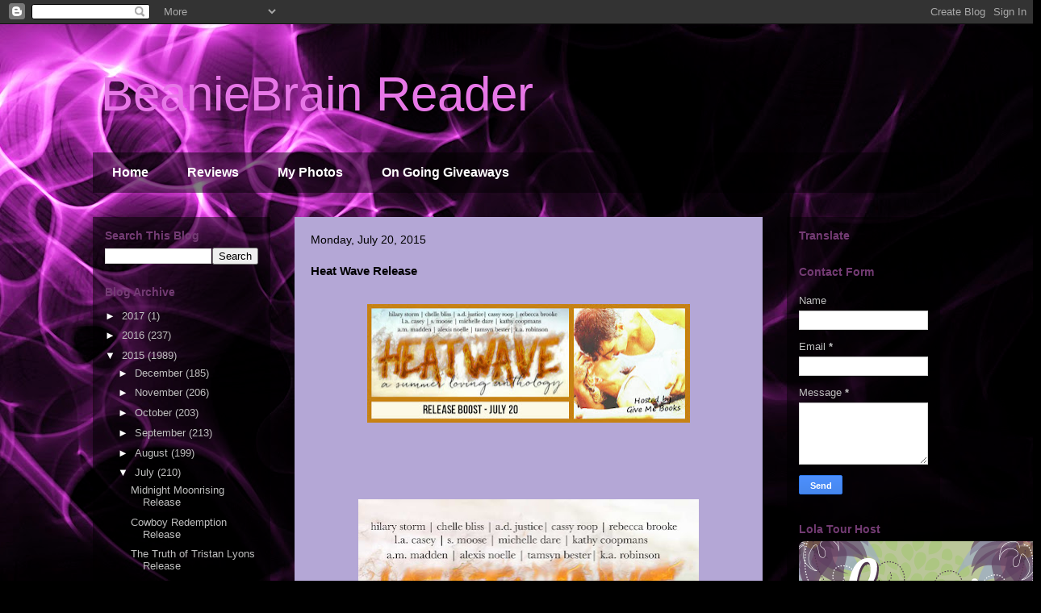

--- FILE ---
content_type: text/html; charset=UTF-8
request_url: https://beaniebrainreader.blogspot.com/2015/07/heat-wave-release_20.html
body_size: 24650
content:
<!DOCTYPE html>
<html class='v2' dir='ltr' lang='en'>
<head>
<link href='https://www.blogger.com/static/v1/widgets/335934321-css_bundle_v2.css' rel='stylesheet' type='text/css'/>
<meta content='width=1100' name='viewport'/>
<meta content='text/html; charset=UTF-8' http-equiv='Content-Type'/>
<meta content='blogger' name='generator'/>
<link href='https://beaniebrainreader.blogspot.com/favicon.ico' rel='icon' type='image/x-icon'/>
<link href='http://beaniebrainreader.blogspot.com/2015/07/heat-wave-release_20.html' rel='canonical'/>
<link rel="alternate" type="application/atom+xml" title="BeanieBrain Reader - Atom" href="https://beaniebrainreader.blogspot.com/feeds/posts/default" />
<link rel="alternate" type="application/rss+xml" title="BeanieBrain Reader - RSS" href="https://beaniebrainreader.blogspot.com/feeds/posts/default?alt=rss" />
<link rel="service.post" type="application/atom+xml" title="BeanieBrain Reader - Atom" href="https://www.blogger.com/feeds/4953269095862885012/posts/default" />

<link rel="alternate" type="application/atom+xml" title="BeanieBrain Reader - Atom" href="https://beaniebrainreader.blogspot.com/feeds/4638308967566109152/comments/default" />
<!--Can't find substitution for tag [blog.ieCssRetrofitLinks]-->
<link href='https://blogger.googleusercontent.com/img/b/R29vZ2xl/AVvXsEgFfI_749ZbVh4ucNZnqnSjwix82Lg0wpTxhm2YJm865bBcbDhEK99SWtNbV7_RYXgJbOz4sM2BvsA8F1O106hB-Rg3UDu4wMSEfNeHkb4UlukCeiO-J__1bx0fdITWyVRxU4cudlbi33s3/s400/Boost+Banner.jpg' rel='image_src'/>
<meta content='http://beaniebrainreader.blogspot.com/2015/07/heat-wave-release_20.html' property='og:url'/>
<meta content='Heat Wave Release' property='og:title'/>
<meta content='                  Title: Heat Wave: A Summer Loving Anthology       Authors: Various        Release Date: July 14, 2015         HEAT WAVE: A...' property='og:description'/>
<meta content='https://blogger.googleusercontent.com/img/b/R29vZ2xl/AVvXsEgFfI_749ZbVh4ucNZnqnSjwix82Lg0wpTxhm2YJm865bBcbDhEK99SWtNbV7_RYXgJbOz4sM2BvsA8F1O106hB-Rg3UDu4wMSEfNeHkb4UlukCeiO-J__1bx0fdITWyVRxU4cudlbi33s3/w1200-h630-p-k-no-nu/Boost+Banner.jpg' property='og:image'/>
<title>BeanieBrain Reader: Heat Wave Release</title>
<style id='page-skin-1' type='text/css'><!--
/*
-----------------------------------------------
Blogger Template Style
Name:     Travel
Designer: Sookhee Lee
URL:      www.plyfly.net
----------------------------------------------- */
/* Content
----------------------------------------------- */
body {
font: normal normal 13px 'Trebuchet MS',Trebuchet,sans-serif;
color: #000000;
background: #000000 url(//themes.googleusercontent.com/image?id=19aLMMHI-WXcxsojpERe8MlodYlS7yd1qQU1wcTStU21I3bbY7bmlrvVCWE474_XXwWjd) no-repeat scroll top center /* Credit: fpm (http://www.istockphoto.com/googleimages.php?id=2849344&platform=blogger) */;
}
html body .region-inner {
min-width: 0;
max-width: 100%;
width: auto;
}
a:link {
text-decoration:none;
color: #9e1c00;
}
a:visited {
text-decoration:none;
color: #000000;
}
a:hover {
text-decoration:underline;
color: #9e1c00;
}
.content-outer .content-cap-top {
height: 0;
background: transparent none repeat-x scroll top center;
}
.content-outer {
margin: 0 auto;
padding-top: 0;
}
.content-inner {
background: transparent none repeat-x scroll top center;
background-position: left -0;
background-color: transparent;
padding: 30px;
}
.main-inner .date-outer {
margin-bottom: 2em;
}
/* Header
----------------------------------------------- */
.header-inner .Header .titlewrapper,
.header-inner .Header .descriptionwrapper {
padding-left: 10px;
padding-right: 10px;
}
.Header h1 {
font: normal normal 60px 'Trebuchet MS',Trebuchet,sans-serif;
color: #e777e7;
}
.Header h1 a {
color: #e777e7;
}
.Header .description {
color: #000000;
font-size: 130%;
}
/* Tabs
----------------------------------------------- */
.tabs-inner {
margin: 1em 0 0;
padding: 0;
}
.tabs-inner .section {
margin: 0;
}
.tabs-inner .widget ul {
padding: 0;
background: transparent url(https://resources.blogblog.com/blogblog/data/1kt/travel/bg_black_50.png) repeat scroll top center;
}
.tabs-inner .widget li {
border: none;
}
.tabs-inner .widget li a {
display: inline-block;
padding: 1em 1.5em;
color: #ffffff;
font: normal bold 16px 'Trebuchet MS',Trebuchet,sans-serif;
}
.tabs-inner .widget li.selected a,
.tabs-inner .widget li a:hover {
position: relative;
z-index: 1;
background: transparent url(https://resources.blogblog.com/blogblog/data/1kt/travel/bg_black_50.png) repeat scroll top center;
color: #ffffff;
}
/* Headings
----------------------------------------------- */
h2 {
font: normal bold 14px 'Trebuchet MS',Trebuchet,sans-serif;
color: #733b73;
}
.main-inner h2.date-header {
font: normal normal 14px 'Trebuchet MS',Trebuchet,sans-serif;
color: #000000;
}
.footer-inner .widget h2,
.sidebar .widget h2 {
padding-bottom: .5em;
}
/* Main
----------------------------------------------- */
.main-inner {
padding: 30px 0;
}
.main-inner .column-center-inner {
padding: 20px 0;
}
.main-inner .column-center-inner .section {
margin: 0 20px;
}
.main-inner .column-right-inner {
margin-left: 30px;
}
.main-inner .fauxcolumn-right-outer .fauxcolumn-inner {
margin-left: 30px;
background: transparent url(https://resources.blogblog.com/blogblog/data/1kt/travel/bg_black_50.png) repeat scroll top left;
}
.main-inner .column-left-inner {
margin-right: 30px;
}
.main-inner .fauxcolumn-left-outer .fauxcolumn-inner {
margin-right: 30px;
background: transparent url(https://resources.blogblog.com/blogblog/data/1kt/travel/bg_black_50.png) repeat scroll top left;
}
.main-inner .column-left-inner,
.main-inner .column-right-inner {
padding: 15px 0;
}
/* Posts
----------------------------------------------- */
h3.post-title {
margin-top: 20px;
}
h3.post-title a {
font: normal bold 20px 'Trebuchet MS',Trebuchet,sans-serif;
color: #000000;
}
h3.post-title a:hover {
text-decoration: underline;
}
.main-inner .column-center-outer {
background: #b4a7d6 none repeat scroll top left;
_background-image: none;
}
.post-body {
line-height: 1.4;
position: relative;
}
.post-header {
margin: 0 0 1em;
line-height: 1.6;
}
.post-footer {
margin: .5em 0;
line-height: 1.6;
}
#blog-pager {
font-size: 140%;
}
#comments {
background: #cccccc none repeat scroll top center;
padding: 15px;
}
#comments .comment-author {
padding-top: 1.5em;
}
#comments h4,
#comments .comment-author a,
#comments .comment-timestamp a {
color: #000000;
}
#comments .comment-author:first-child {
padding-top: 0;
border-top: none;
}
.avatar-image-container {
margin: .2em 0 0;
}
/* Comments
----------------------------------------------- */
#comments a {
color: #000000;
}
.comments .comments-content .icon.blog-author {
background-repeat: no-repeat;
background-image: url([data-uri]);
}
.comments .comments-content .loadmore a {
border-top: 1px solid #000000;
border-bottom: 1px solid #000000;
}
.comments .comment-thread.inline-thread {
background: #b4a7d6;
}
.comments .continue {
border-top: 2px solid #000000;
}
/* Widgets
----------------------------------------------- */
.sidebar .widget {
border-bottom: 2px solid transparent;
padding-bottom: 10px;
margin: 10px 0;
}
.sidebar .widget:first-child {
margin-top: 0;
}
.sidebar .widget:last-child {
border-bottom: none;
margin-bottom: 0;
padding-bottom: 0;
}
.footer-inner .widget,
.sidebar .widget {
font: normal normal 13px 'Trebuchet MS',Trebuchet,sans-serif;
color: #bebebe;
}
.sidebar .widget a:link {
color: #bebebe;
text-decoration: none;
}
.sidebar .widget a:visited {
color: #bebebe;
}
.sidebar .widget a:hover {
color: #bebebe;
text-decoration: underline;
}
.footer-inner .widget a:link {
color: #9e1c00;
text-decoration: none;
}
.footer-inner .widget a:visited {
color: #000000;
}
.footer-inner .widget a:hover {
color: #9e1c00;
text-decoration: underline;
}
.widget .zippy {
color: #ffffff;
}
.footer-inner {
background: transparent url(https://resources.blogblog.com/blogblog/data/1kt/travel/bg_black_50.png) repeat scroll top center;
}
/* Mobile
----------------------------------------------- */
body.mobile  {
background-size: 100% auto;
}
body.mobile .AdSense {
margin: 0 -10px;
}
.mobile .body-fauxcolumn-outer {
background: transparent none repeat scroll top left;
}
.mobile .footer-inner .widget a:link {
color: #bebebe;
text-decoration: none;
}
.mobile .footer-inner .widget a:visited {
color: #bebebe;
}
.mobile-post-outer a {
color: #000000;
}
.mobile-link-button {
background-color: #9e1c00;
}
.mobile-link-button a:link, .mobile-link-button a:visited {
color: #ffffff;
}
.mobile-index-contents {
color: #000000;
}
.mobile .tabs-inner .PageList .widget-content {
background: transparent url(https://resources.blogblog.com/blogblog/data/1kt/travel/bg_black_50.png) repeat scroll top center;
color: #ffffff;
}
.mobile .tabs-inner .PageList .widget-content .pagelist-arrow {
border-left: 1px solid #ffffff;
}

--></style>
<style id='template-skin-1' type='text/css'><!--
body {
min-width: 1110px;
}
.content-outer, .content-fauxcolumn-outer, .region-inner {
min-width: 1110px;
max-width: 1110px;
_width: 1110px;
}
.main-inner .columns {
padding-left: 250px;
padding-right: 220px;
}
.main-inner .fauxcolumn-center-outer {
left: 250px;
right: 220px;
/* IE6 does not respect left and right together */
_width: expression(this.parentNode.offsetWidth -
parseInt("250px") -
parseInt("220px") + 'px');
}
.main-inner .fauxcolumn-left-outer {
width: 250px;
}
.main-inner .fauxcolumn-right-outer {
width: 220px;
}
.main-inner .column-left-outer {
width: 250px;
right: 100%;
margin-left: -250px;
}
.main-inner .column-right-outer {
width: 220px;
margin-right: -220px;
}
#layout {
min-width: 0;
}
#layout .content-outer {
min-width: 0;
width: 800px;
}
#layout .region-inner {
min-width: 0;
width: auto;
}
body#layout div.add_widget {
padding: 8px;
}
body#layout div.add_widget a {
margin-left: 32px;
}
--></style>
<style>
    body {background-image:url(\/\/themes.googleusercontent.com\/image?id=19aLMMHI-WXcxsojpERe8MlodYlS7yd1qQU1wcTStU21I3bbY7bmlrvVCWE474_XXwWjd);}
    
@media (max-width: 200px) { body {background-image:url(\/\/themes.googleusercontent.com\/image?id=19aLMMHI-WXcxsojpERe8MlodYlS7yd1qQU1wcTStU21I3bbY7bmlrvVCWE474_XXwWjd&options=w200);}}
@media (max-width: 400px) and (min-width: 201px) { body {background-image:url(\/\/themes.googleusercontent.com\/image?id=19aLMMHI-WXcxsojpERe8MlodYlS7yd1qQU1wcTStU21I3bbY7bmlrvVCWE474_XXwWjd&options=w400);}}
@media (max-width: 800px) and (min-width: 401px) { body {background-image:url(\/\/themes.googleusercontent.com\/image?id=19aLMMHI-WXcxsojpERe8MlodYlS7yd1qQU1wcTStU21I3bbY7bmlrvVCWE474_XXwWjd&options=w800);}}
@media (max-width: 1200px) and (min-width: 801px) { body {background-image:url(\/\/themes.googleusercontent.com\/image?id=19aLMMHI-WXcxsojpERe8MlodYlS7yd1qQU1wcTStU21I3bbY7bmlrvVCWE474_XXwWjd&options=w1200);}}
/* Last tag covers anything over one higher than the previous max-size cap. */
@media (min-width: 1201px) { body {background-image:url(\/\/themes.googleusercontent.com\/image?id=19aLMMHI-WXcxsojpERe8MlodYlS7yd1qQU1wcTStU21I3bbY7bmlrvVCWE474_XXwWjd&options=w1600);}}
  </style>
<link href='https://www.blogger.com/dyn-css/authorization.css?targetBlogID=4953269095862885012&amp;zx=b712509a-111a-4105-97d0-75114bfd6335' media='none' onload='if(media!=&#39;all&#39;)media=&#39;all&#39;' rel='stylesheet'/><noscript><link href='https://www.blogger.com/dyn-css/authorization.css?targetBlogID=4953269095862885012&amp;zx=b712509a-111a-4105-97d0-75114bfd6335' rel='stylesheet'/></noscript>
<meta name='google-adsense-platform-account' content='ca-host-pub-1556223355139109'/>
<meta name='google-adsense-platform-domain' content='blogspot.com'/>

<!-- data-ad-client=ca-pub-9215221575694107 -->

</head>
<body class='loading variant-beach'>
<div class='navbar section' id='navbar' name='Navbar'><div class='widget Navbar' data-version='1' id='Navbar1'><script type="text/javascript">
    function setAttributeOnload(object, attribute, val) {
      if(window.addEventListener) {
        window.addEventListener('load',
          function(){ object[attribute] = val; }, false);
      } else {
        window.attachEvent('onload', function(){ object[attribute] = val; });
      }
    }
  </script>
<div id="navbar-iframe-container"></div>
<script type="text/javascript" src="https://apis.google.com/js/platform.js"></script>
<script type="text/javascript">
      gapi.load("gapi.iframes:gapi.iframes.style.bubble", function() {
        if (gapi.iframes && gapi.iframes.getContext) {
          gapi.iframes.getContext().openChild({
              url: 'https://www.blogger.com/navbar/4953269095862885012?po\x3d4638308967566109152\x26origin\x3dhttps://beaniebrainreader.blogspot.com',
              where: document.getElementById("navbar-iframe-container"),
              id: "navbar-iframe"
          });
        }
      });
    </script><script type="text/javascript">
(function() {
var script = document.createElement('script');
script.type = 'text/javascript';
script.src = '//pagead2.googlesyndication.com/pagead/js/google_top_exp.js';
var head = document.getElementsByTagName('head')[0];
if (head) {
head.appendChild(script);
}})();
</script>
</div></div>
<div class='body-fauxcolumns'>
<div class='fauxcolumn-outer body-fauxcolumn-outer'>
<div class='cap-top'>
<div class='cap-left'></div>
<div class='cap-right'></div>
</div>
<div class='fauxborder-left'>
<div class='fauxborder-right'></div>
<div class='fauxcolumn-inner'>
</div>
</div>
<div class='cap-bottom'>
<div class='cap-left'></div>
<div class='cap-right'></div>
</div>
</div>
</div>
<div class='content'>
<div class='content-fauxcolumns'>
<div class='fauxcolumn-outer content-fauxcolumn-outer'>
<div class='cap-top'>
<div class='cap-left'></div>
<div class='cap-right'></div>
</div>
<div class='fauxborder-left'>
<div class='fauxborder-right'></div>
<div class='fauxcolumn-inner'>
</div>
</div>
<div class='cap-bottom'>
<div class='cap-left'></div>
<div class='cap-right'></div>
</div>
</div>
</div>
<div class='content-outer'>
<div class='content-cap-top cap-top'>
<div class='cap-left'></div>
<div class='cap-right'></div>
</div>
<div class='fauxborder-left content-fauxborder-left'>
<div class='fauxborder-right content-fauxborder-right'></div>
<div class='content-inner'>
<header>
<div class='header-outer'>
<div class='header-cap-top cap-top'>
<div class='cap-left'></div>
<div class='cap-right'></div>
</div>
<div class='fauxborder-left header-fauxborder-left'>
<div class='fauxborder-right header-fauxborder-right'></div>
<div class='region-inner header-inner'>
<div class='header section' id='header' name='Header'><div class='widget Header' data-version='1' id='Header1'>
<div id='header-inner'>
<div class='titlewrapper'>
<h1 class='title'>
<a href='https://beaniebrainreader.blogspot.com/'>
BeanieBrain Reader
</a>
</h1>
</div>
<div class='descriptionwrapper'>
<p class='description'><span>
</span></p>
</div>
</div>
</div></div>
</div>
</div>
<div class='header-cap-bottom cap-bottom'>
<div class='cap-left'></div>
<div class='cap-right'></div>
</div>
</div>
</header>
<div class='tabs-outer'>
<div class='tabs-cap-top cap-top'>
<div class='cap-left'></div>
<div class='cap-right'></div>
</div>
<div class='fauxborder-left tabs-fauxborder-left'>
<div class='fauxborder-right tabs-fauxborder-right'></div>
<div class='region-inner tabs-inner'>
<div class='tabs section' id='crosscol' name='Cross-Column'><div class='widget PageList' data-version='1' id='PageList1'>
<div class='widget-content'>
<ul>
<li>
<a href='https://beaniebrainreader.blogspot.com/'>Home</a>
</li>
<li>
<a href='https://beaniebrainreader.blogspot.com/p/reviews.html'>Reviews</a>
</li>
<li>
<a href='https://beaniebrainreader.blogspot.com/p/photo.html'>My Photos</a>
</li>
<li>
<a href='https://beaniebrainreader.blogspot.com/p/on-going-giveaways.html'>On Going Giveaways</a>
</li>
</ul>
<div class='clear'></div>
</div>
</div></div>
<div class='tabs no-items section' id='crosscol-overflow' name='Cross-Column 2'></div>
</div>
</div>
<div class='tabs-cap-bottom cap-bottom'>
<div class='cap-left'></div>
<div class='cap-right'></div>
</div>
</div>
<div class='main-outer'>
<div class='main-cap-top cap-top'>
<div class='cap-left'></div>
<div class='cap-right'></div>
</div>
<div class='fauxborder-left main-fauxborder-left'>
<div class='fauxborder-right main-fauxborder-right'></div>
<div class='region-inner main-inner'>
<div class='columns fauxcolumns'>
<div class='fauxcolumn-outer fauxcolumn-center-outer'>
<div class='cap-top'>
<div class='cap-left'></div>
<div class='cap-right'></div>
</div>
<div class='fauxborder-left'>
<div class='fauxborder-right'></div>
<div class='fauxcolumn-inner'>
</div>
</div>
<div class='cap-bottom'>
<div class='cap-left'></div>
<div class='cap-right'></div>
</div>
</div>
<div class='fauxcolumn-outer fauxcolumn-left-outer'>
<div class='cap-top'>
<div class='cap-left'></div>
<div class='cap-right'></div>
</div>
<div class='fauxborder-left'>
<div class='fauxborder-right'></div>
<div class='fauxcolumn-inner'>
</div>
</div>
<div class='cap-bottom'>
<div class='cap-left'></div>
<div class='cap-right'></div>
</div>
</div>
<div class='fauxcolumn-outer fauxcolumn-right-outer'>
<div class='cap-top'>
<div class='cap-left'></div>
<div class='cap-right'></div>
</div>
<div class='fauxborder-left'>
<div class='fauxborder-right'></div>
<div class='fauxcolumn-inner'>
</div>
</div>
<div class='cap-bottom'>
<div class='cap-left'></div>
<div class='cap-right'></div>
</div>
</div>
<!-- corrects IE6 width calculation -->
<div class='columns-inner'>
<div class='column-center-outer'>
<div class='column-center-inner'>
<div class='main section' id='main' name='Main'><div class='widget Blog' data-version='1' id='Blog1'>
<div class='blog-posts hfeed'>

          <div class="date-outer">
        
<h2 class='date-header'><span>Monday, July 20, 2015</span></h2>

          <div class="date-posts">
        
<div class='post-outer'>
<div class='post hentry uncustomized-post-template' itemprop='blogPost' itemscope='itemscope' itemtype='http://schema.org/BlogPosting'>
<meta content='https://blogger.googleusercontent.com/img/b/R29vZ2xl/AVvXsEgFfI_749ZbVh4ucNZnqnSjwix82Lg0wpTxhm2YJm865bBcbDhEK99SWtNbV7_RYXgJbOz4sM2BvsA8F1O106hB-Rg3UDu4wMSEfNeHkb4UlukCeiO-J__1bx0fdITWyVRxU4cudlbi33s3/s400/Boost+Banner.jpg' itemprop='image_url'/>
<meta content='4953269095862885012' itemprop='blogId'/>
<meta content='4638308967566109152' itemprop='postId'/>
<a name='4638308967566109152'></a>
<h3 class='post-title entry-title' itemprop='name'>
Heat Wave Release
</h3>
<div class='post-header'>
<div class='post-header-line-1'></div>
</div>
<div class='post-body entry-content' id='post-body-4638308967566109152' itemprop='description articleBody'>
<span style="font-family: Times New Roman; font-size: x-small;"></span><br />
<div class="separator" style="clear: both; text-align: center;">
<a href="https://blogger.googleusercontent.com/img/b/R29vZ2xl/AVvXsEgFfI_749ZbVh4ucNZnqnSjwix82Lg0wpTxhm2YJm865bBcbDhEK99SWtNbV7_RYXgJbOz4sM2BvsA8F1O106hB-Rg3UDu4wMSEfNeHkb4UlukCeiO-J__1bx0fdITWyVRxU4cudlbi33s3/s1600/Boost+Banner.jpg" imageanchor="1" style="margin-left: 1em; margin-right: 1em;"><img border="0" height="147" src="https://blogger.googleusercontent.com/img/b/R29vZ2xl/AVvXsEgFfI_749ZbVh4ucNZnqnSjwix82Lg0wpTxhm2YJm865bBcbDhEK99SWtNbV7_RYXgJbOz4sM2BvsA8F1O106hB-Rg3UDu4wMSEfNeHkb4UlukCeiO-J__1bx0fdITWyVRxU4cudlbi33s3/s400/Boost+Banner.jpg" width="400" /></a></div>
<div class="separator" style="clear: both; text-align: center;">
<br /></div>
<div class="separator" style="clear: both; text-align: center;">
<br /></div>
<div class="separator" style="clear: both; text-align: center;">
<br /></div>
<span style="font-family: Times New Roman; font-size: x-small;"></span><br />
<div class="separator" style="clear: both; text-align: center;">
<br /></div>
<div class="separator" style="clear: both; text-align: center;">
<a href="https://blogger.googleusercontent.com/img/b/R29vZ2xl/AVvXsEiDvEQWN_rr8CRb5IilIPHtzw-iuTgKXtW60B27HSdet6OZMM0CG63HVjSNK93_DRQCm_LNaxdrJfkJMkdC1Ls5zru5hPQijvqKowqLKrfuGnC-sXP5b6lK59MiXO3I6BKcdPfEFNuXJxCI/s1600/heatwave.jpg" imageanchor="1" style="margin-left: 1em; margin-right: 1em;"><img border="0" height="640" src="https://blogger.googleusercontent.com/img/b/R29vZ2xl/AVvXsEiDvEQWN_rr8CRb5IilIPHtzw-iuTgKXtW60B27HSdet6OZMM0CG63HVjSNK93_DRQCm_LNaxdrJfkJMkdC1Ls5zru5hPQijvqKowqLKrfuGnC-sXP5b6lK59MiXO3I6BKcdPfEFNuXJxCI/s640/heatwave.jpg" width="422" /></a></div>
<div class="separator" style="clear: both; text-align: center;">
<br /></div>
<span style="font-family: Times New Roman; font-size: x-small;"></span><br />
<div class="separator" style="clear: both; text-align: center;">
<span style="color: black; font-family: Arial, Helvetica, sans-serif; font-size: large;"><b>Title: Heat Wave: A Summer Loving Anthology </b></span></div>
<div class="separator" style="clear: both; text-align: center;">
<strong><span style="font-family: Arial; font-size: large;"></span></strong>&nbsp;</div>
<div class="separator" style="clear: both; text-align: center;">
<span style="color: black; font-family: Arial, Helvetica, sans-serif; font-size: large;"><b>Authors: Various</b></span></div>
<div class="separator" style="clear: both; text-align: center;">
<b><span style="color: black; font-family: Arial; font-size: large;"> </span></b></div>
<div class="separator" style="clear: both; text-align: center;">
<span style="font-size: large;"><span style="font-family: Arial, Helvetica, sans-serif;"><span style="color: black;">&nbsp;<b>Release Date: July 14, 2015 </b></span></span></span></div>
<div class="separator" style="clear: both; text-align: center;">
<br /></div>
<div align="center" style="text-align: justify;">
<br />
<br />
<div style="text-align: center;">
<div style="text-align: center;">
<span style="font-size: large;"><span style="font-family: Arial,Helvetica,sans-serif;"><span style="color: orange;"><b>HEAT WAVE: A Summer Loving Anthology</b></span></span></span></div>
<span style="font-size: large;"><span style="font-family: Arial,Helvetica,sans-serif;"></span></span><br /></div>
<span style="font-size: large;"><span style="font-family: Arial,Helvetica,sans-serif;"><br /><i><b>13 authors with 13 hot romance novellas sure to heat up your summer! </b></i><br /><br />All proceeds will benefit Paws With A Cause&#174;, a leader in the dog assistance industry. Paws With A Cause&#174; enhances the independence and quality of life for people with disabilities nationally through custom-trained Assistance Dogs. <br /><br />This collection contains six never published and seven currently loved books from a variety of authors, including New York Times, USA Today, Amazon, and Barnes &amp; Noble best sellers. <br /><br />Hilary Storm &#8211; Banded Together</span></span><br />
<span style="font-size: large;"><span style="font-family: Arial,Helvetica,sans-serif;">Chelle Bliss &#8211;  Rebound</span></span><br />
<span style="font-size: large;"><span style="font-family: Arial,Helvetica,sans-serif;">AD Justice &#8211; Just One Summer (NEW!)</span></span><br />
<span style="font-size: large;"><span style="font-family: Arial,Helvetica,sans-serif;">Cassy Roop &#8211; The Other Side (NEW!)</span></span><br />
<span style="font-size: large;"><span style="font-family: Arial,Helvetica,sans-serif;">Rebecca Brooke &#8211; Acceptance (NEW!)</span></span><br />
<span style="font-size: large;"><span style="font-family: Arial,Helvetica,sans-serif;">LA Casey &#8211; Sheltered  (NEW!)</span></span><br />
<span style="font-size: large;"><span style="font-family: Arial,Helvetica,sans-serif;">S Moose &#8211; Interrupted</span></span><br />
<span style="font-size: large;"><span style="font-family: Arial,Helvetica,sans-serif;">Michelle Dare  &#8211; Persuading Him</span></span><br />
<span style="font-size: large;"><span style="font-family: Arial,Helvetica,sans-serif;">Kathy Coopmans &#8211; Exclusive Preview of Keep Me (NEW!) AM Madden  &#8211; LOVE on the Horizon (NEW!)</span></span><br />
<span style="font-size: large;"><span style="font-family: Arial,Helvetica,sans-serif;">Alexis Noelle &#8211; Fractured</span></span><br />
<span style="font-size: large;"><span style="font-family: Arial,Helvetica,sans-serif;">Tamsyn Bester  &#8211; Blurred Lines</span></span><br />
<span style="font-size: large;"><span style="font-family: Arial,Helvetica,sans-serif;">Kelly Robinson &#8211; Taming Alec</span></span></div>
<div align="center" style="text-align: justify;">
</div>
<div align="center" style="text-align: justify;">
<br />
<i><b><span style="font-size: large;"><span style="font-family: Arial,Helvetica,sans-serif;">This collection of hot summer reads is available for a limited time. Grab your copy before they're gone!</span></span></b></i><br />
<br />
<br />
<br /></div>
<div align="center" style="text-align: justify;">
</div>
<div style="text-align: center;">
<a href="https://www.goodreads.com/book/show/25724726-heat-wave" target="_blank"><span style="color: orange;"><span style="font-family: &quot;ABOVEA DEMO VERSION&quot;; font-size: 28pt; line-height: 115%; mso-ansi-language: EN-AU; mso-bidi-font-family: &quot;Times New Roman&quot;; mso-bidi-language: AR-SA; mso-bidi-theme-font: minor-bidi; mso-fareast-font-family: Calibri; mso-fareast-language: EN-US; mso-fareast-theme-font: minor-latin;"><span style="font-family: &quot;Coneria Script Demo&quot;; font-size: 36pt; line-height: 115%; mso-ansi-language: EN-AU; mso-bidi-font-family: Arial; mso-bidi-language: AR-SA; mso-fareast-font-family: Calibri; mso-fareast-language: EN-US; mso-fareast-theme-font: minor-latin;"><b>Add to Goodreads</b></span></span></span></a></div>
<div style="text-align: justify;">
<br /></div>
<div class="separator" style="clear: both; text-align: center;">
<br /></div>
<div class="separator" style="clear: both; text-align: center;">
<br /></div>
<div class="separator" style="clear: both; text-align: center;">
<br /></div>
<div class="separator" style="clear: both; text-align: center;">
<a href="https://blogger.googleusercontent.com/img/b/R29vZ2xl/AVvXsEjado8kwHUA4UdaMR8nx4LOAUbagV1oge8qyF6Ip7UIfGhNUuwanGyjsjPrRQ355xa-Z2ezHC8E2nOQZx3W7SiYufFPhu1ZGa_Mz_s3LztI1mEmp6h4Q3qszrwNFUgy__92zaR_22wrn-ed/s1600/promo-graphic.jpg" imageanchor="1" style="margin-left: 1em; margin-right: 1em;"><img border="0" height="266" src="https://blogger.googleusercontent.com/img/b/R29vZ2xl/AVvXsEjado8kwHUA4UdaMR8nx4LOAUbagV1oge8qyF6Ip7UIfGhNUuwanGyjsjPrRQ355xa-Z2ezHC8E2nOQZx3W7SiYufFPhu1ZGa_Mz_s3LztI1mEmp6h4Q3qszrwNFUgy__92zaR_22wrn-ed/s400/promo-graphic.jpg" width="400" /></a></div>
<div class="separator" style="clear: both; text-align: center;">
<br /></div>
<div class="separator" style="clear: both; text-align: center;">
<br /></div>
<div class="separator" style="clear: both; text-align: center;">
<br /></div>
<div class="separator" style="clear: both; text-align: center;">
<span style="color: cyan;"><span style="font-family: &quot;ABOVEA DEMO VERSION&quot;; font-size: 28pt; line-height: 115%; mso-ansi-language: EN-AU; mso-bidi-font-family: &quot;Times New Roman&quot;; mso-bidi-language: AR-SA; mso-bidi-theme-font: minor-bidi; mso-fareast-font-family: Calibri; mso-fareast-language: EN-US; mso-fareast-theme-font: minor-latin;"><span style="font-family: &quot;Coneria Script Demo&quot;; font-size: 36pt; line-height: 115%; mso-ansi-language: EN-AU; mso-bidi-font-family: Arial; mso-bidi-language: AR-SA; mso-fareast-font-family: Calibri; mso-fareast-language: EN-US; mso-fareast-theme-font: minor-latin;"><b><span style="color: orange;">Links to Buy</span></b></span></span></span></div>
<div class="separator" style="clear: both; text-align: center;">
<br /></div>
<div class="separator" style="clear: both; text-align: center;">
<span style="color: cyan;"><span style="font-family: &quot;ABOVEA DEMO VERSION&quot;; font-size: 28pt; line-height: 115%; mso-ansi-language: EN-AU; mso-bidi-font-family: &quot;Times New Roman&quot;; mso-bidi-language: AR-SA; mso-bidi-theme-font: minor-bidi; mso-fareast-font-family: Calibri; mso-fareast-language: EN-US; mso-fareast-theme-font: minor-latin;"><span style="font-family: &quot;Coneria Script Demo&quot;; font-size: 36pt; line-height: 115%; mso-ansi-language: EN-AU; mso-bidi-font-family: Arial; mso-bidi-language: AR-SA; mso-fareast-font-family: Calibri; mso-fareast-language: EN-US; mso-fareast-theme-font: minor-latin;"><b><span style="color: orange;"><span style="color: cyan;"><span style="font-family: &quot;ABOVEA DEMO VERSION&quot;; font-size: 28pt; line-height: 115%; mso-ansi-language: EN-AU; mso-bidi-font-family: &quot;Times New Roman&quot;; mso-bidi-language: AR-SA; mso-bidi-theme-font: minor-bidi; mso-fareast-font-family: Calibri; mso-fareast-language: EN-US; mso-fareast-theme-font: minor-latin;"><span style="font-family: &quot;Coneria Script Demo&quot;; font-size: 36pt; line-height: 115%; mso-ansi-language: EN-AU; mso-bidi-font-family: Arial; mso-bidi-language: AR-SA; mso-fareast-font-family: Calibri; mso-fareast-language: EN-US; mso-fareast-theme-font: minor-latin;"><b><span style="color: orange;">99c</span></b></span></span></span>&nbsp;</span> </b></span></span></span></div>
<br />
<div class="separator" style="clear: both; text-align: center;">
<b><span style="font-size: x-large;"><span style="font-family: Arial,Helvetica,sans-serif;">AMAZON <a href="http://www.amazon.com/gp/product/B00ZAD91R0?ie=UTF8&amp;camp=1789&amp;creativeASIN=B00ZAD91R0&amp;linkCode=xm2&amp;tag=beanread-20" target="_blank">US</a> / <a href="http://amzn.to/1L5ut5Q" target="_blank">UK</a> </span></span></b></div>
<div class="separator" style="clear: both; text-align: center;">
<b><span style="font-size: x-large;"><span style="font-family: Arial,Helvetica,sans-serif;"><a href="http://tinyurl.com/ozydrex" target="_blank">B&amp;N</a> / <a href="http://tinyurl.com/pqpccxt" target="_blank">KOBO</a> / <a href="http://tinyurl.com/q4nrp9f" target="_blank">iBOOKS</a></span></span></b></div>
<div class="separator" style="clear: both; text-align: center;">
<br /></div>
<div class="separator" style="clear: both; text-align: center;">
<br /></div>
<div class="separator" style="clear: both; text-align: center;">
<br /></div>
<div class="separator" style="clear: both; text-align: center;">
<a href="https://blogger.googleusercontent.com/img/b/R29vZ2xl/AVvXsEhPdic8MRzTQvTJa4gAXnUeKjxBSocA_BhfpL-W2xgrncydT6MlIapiv6Sd7Ksz9Q5EPIzqnEwJEMcJVD2cOkSg349G0VdWs7URxTTcyqskVfz9eW0NNL5x_5lfmSI7EbEzISFnCW5MhAwJ/s1600/promo-graphic-2-2.jpg" imageanchor="1" style="margin-left: 1em; margin-right: 1em;"><img border="0" height="266" src="https://blogger.googleusercontent.com/img/b/R29vZ2xl/AVvXsEhPdic8MRzTQvTJa4gAXnUeKjxBSocA_BhfpL-W2xgrncydT6MlIapiv6Sd7Ksz9Q5EPIzqnEwJEMcJVD2cOkSg349G0VdWs7URxTTcyqskVfz9eW0NNL5x_5lfmSI7EbEzISFnCW5MhAwJ/s400/promo-graphic-2-2.jpg" width="400" /></a></div>
<div class="separator" style="clear: both; text-align: center;">
<br /></div>
<div class="separator" style="clear: both; text-align: center;">
<br /></div>
<div style="text-align: center;">
<b><span style="color: orange;"><span style="font-size: x-large;"><span style="font-family: Arial,Helvetica,sans-serif;">Banded Together by Hilary Storm</span></span></span></b></div>
<span style="font-size: large;"><span style="font-family: Arial,Helvetica,sans-serif;"><br /></span></span>
<br />
<div style="text-align: justify;">
<span style="font-size: large;"><span style="font-family: Arial,Helvetica,sans-serif;">'Banded Together' is a continuation of the Rebel Walking Series that will give you insight on Talon and Eaven's wedding as well as the rest of the characters in the series. Taron and Ivy are not left out of this one and you'll quickly see the banter between them remains. </span></span></div>
<span style="font-size: large;"><span style="font-family: Arial,Helvetica,sans-serif;"><br /></span></span>
<br />
<div style="text-align: center;">
<b><i><span style="color: orange;"><span style="font-size: large;"><span style="font-family: Arial,Helvetica,sans-serif;">Connect with Hilary Storm</span></span></span></i></b></div>
<span style="font-size: large;"><span style="font-family: Arial,Helvetica,sans-serif;"><br /></span></span>
<br />
<div style="text-align: center;">
<span style="font-size: large;"><span style="font-family: Arial,Helvetica,sans-serif;"><b><a href="http://www.hilarystormwrites.com/" target="_blank">WEBSITE</a> / <a href="https://www.facebook.com/pages/Hilary-Storm-Author/492152230844841" target="_blank">FACEBOOK</a> / <a href="https://twitter.com/hilary_storm" target="_blank">TWITTER</a></b></span></span></div>
<br />
<br />
<br />
<div style="text-align: center;">
<span style="color: orange;"><b><span style="font-size: x-large;"><span style="font-family: Arial,Helvetica,sans-serif;">Rebound by Chelle Bliss</span></span></b></span></div>
<span style="font-size: large;"><span style="font-family: Arial,Helvetica,sans-serif;"><br /></span></span>
<br />
<div style="text-align: justify;">
<span style="font-size: large;"><span style="font-family: Arial,Helvetica,sans-serif;">After losing the love of his life to another man, Flash is heartbroken and lost. Wanting to forget, he heads to New Orleans. He finds the unexpected. A chance encounter could alter his fate or will she become his rebound?</span></span></div>
<span style="font-size: large;"><span style="font-family: Arial,Helvetica,sans-serif;">&nbsp;</span></span>
<span style="font-size: large;"><span style="font-family: Arial,Helvetica,sans-serif;"><br /></span></span>
<br />
<div style="text-align: center;">
<b><i><span style="color: orange;"><span style="font-size: large;"><span style="font-family: Arial,Helvetica,sans-serif;">Connect with Chelle Bliss</span></span></span></i></b></div>
<span style="font-size: large;"><span style="font-family: Arial,Helvetica,sans-serif;"></span></span><br />
<div style="text-align: center;">
<span style="font-size: large;"><span style="font-family: Arial,Helvetica,sans-serif;"><b><a href="http://chellebliss.com/" target="_blank">WEBSITE</a> / <a href="https://www.facebook.com/authorchellebliss1" target="_blank">FACEBOOK</a> / <a href="https://twitter.com/ChelleBliss1" target="_blank">TWITTER</a></b></span></span><br />
<br />
<br />
<br /></div>
<div class="separator" style="clear: both; text-align: center;">
<br /></div>
<div class="separator" style="clear: both; text-align: center;">
<br /></div>
<div style="text-align: center;">
<div class="separator" style="clear: both; text-align: center;">
<a href="https://blogger.googleusercontent.com/img/b/R29vZ2xl/AVvXsEi-UaogTcH8I2FTVbHVnWvHVXeN5EiUOtFHPnUZt5CW0lmIB_G6wYtEJZZCGqikr1gu50E263Mye5bfTJCLlW6FDImP5hreDzYW8iJ9GZ-Jt3a1L2h35tkB8Me0OVE2bcTBcOJL7NR0Cihk/s1600/AD+Justice+NEW.jpeg" imageanchor="1" style="margin-left: 1em; margin-right: 1em;"><img border="0" height="400" src="https://blogger.googleusercontent.com/img/b/R29vZ2xl/AVvXsEi-UaogTcH8I2FTVbHVnWvHVXeN5EiUOtFHPnUZt5CW0lmIB_G6wYtEJZZCGqikr1gu50E263Mye5bfTJCLlW6FDImP5hreDzYW8iJ9GZ-Jt3a1L2h35tkB8Me0OVE2bcTBcOJL7NR0Cihk/s400/AD+Justice+NEW.jpeg" width="400" /></a></div>
</div>
<br />
<div style="text-align: center;">
<span style="color: orange;"><b><span style="font-size: x-large;"><span style="font-family: Arial,Helvetica,sans-serif;">Just One Summer by A.D. Justice</span></span></b></span></div>
<div class="separator" style="clear: both; text-align: justify;">
&nbsp;
<span style="font-size: large;"><span style="font-family: Arial,Helvetica,sans-serif;">&nbsp;</span></span></div>
<div class="separator" style="clear: both; text-align: justify;">
<span style="font-size: large;"><span style="font-family: Arial,Helvetica,sans-serif;">Jagger York is the sexy, confident lead singer of a popular band who plans to take his music to the next level. Mali Greyson is a sheltered good girl who has her sights set on the gold&#8211;Olympic gold. Their paths would&#8217;ve never crossed until a mutual friend introduces them one summer night.</span></span></div>
<div style="text-align: justify;">
<span style="font-size: large;"><span style="font-family: Arial,Helvetica,sans-serif;"><br /></span></span>
<span style="font-size: large;"><span style="font-family: Arial,Helvetica,sans-serif;">Jagger can give Mali the one thing she secretly wants and desperately needs&#8211;the courage to be a little wild and crazy. Mali can give Jagger the one thing he desperately seeks&#8211;access to her father, a well-known, music producer.</span></span></div>
<div style="text-align: justify;">
<span style="font-size: large;"><span style="font-family: Arial,Helvetica,sans-serif;"><br /></span></span>
<span style="font-size: large;"><span style="font-family: Arial,Helvetica,sans-serif;">The deal is they both walk away at the end of the season. No strings, no regrets, and no looking back. This agreement is supposed to last for just one summer. But this one summer may just turn out to be too hot to handle.</span></span></div>
<span style="font-size: large;"><span style="font-family: Arial,Helvetica,sans-serif;"></span></span><br />
<div style="text-align: center;">
&nbsp;
<span style="color: orange;"><i><b><span style="font-size: large;"><span style="font-family: Arial,Helvetica,sans-serif;">Connect with A.D. Justice</span></span></b></i></span></div>
<br />
<div style="text-align: center;">
<span style="font-size: large;"><span style="font-family: Arial,Helvetica,sans-serif;"><span style="font-size: large;"><span style="font-family: Arial,Helvetica,sans-serif;"><b><a href="http://adjusticebooks.com/" target="_blank">WEBSITE</a> / <a href="https://www.facebook.com/adjusticeauthor" target="_blank">FACEBOOK</a> / <a href="https://twitter.com/adjustice1" target="_blank">TWITTER</a></b></span></span> </span></span></div>
<br />
<br />
<span style="font-size: large;"><span style="font-family: Arial,Helvetica,sans-serif;"><br /></span></span>
<br />
<div style="text-align: center;">
<span style="color: orange;"><b><span style="font-size: x-large;"><span style="font-family: Arial,Helvetica,sans-serif;">The Other Side by Cassy Roop</span></span></b></span></div>
&nbsp;
<span style="font-size: large;"><span style="font-family: Arial,Helvetica,sans-serif;">&nbsp;</span></span><br />
<div style="text-align: justify;">
<span style="font-size: large;"><span style="font-family: Arial,Helvetica,sans-serif;">Lillian Monroe and Jason Castle have been inseparable nearly their whole lives. Having formed the deepest of friendships at an early age, they created a bond that no one was able to break.</span></span></div>
<div style="text-align: justify;">
<span style="font-size: large;"><span style="font-family: Arial,Helvetica,sans-serif;"><br /></span></span>
<span style="font-size: large;"><span style="font-family: Arial,Helvetica,sans-serif;">Both being offered amazing job opportunities after college, they had to come to terms with the distance those opportunities would create.</span></span></div>
<div style="text-align: justify;">
<span style="font-size: large;"><span style="font-family: Arial,Helvetica,sans-serif;"><br /></span></span>
<span style="font-size: large;"><span style="font-family: Arial,Helvetica,sans-serif;">Deciding to take a vacation with a few of their closest friends was their way of saying goodbye to each other before their lives would be altered forever.</span></span></div>
<div style="text-align: justify;">
<span style="font-size: large;"><span style="font-family: Arial,Helvetica,sans-serif;"><br /></span></span>
<span style="font-size: large;"><span style="font-family: Arial,Helvetica,sans-serif;">Two weeks of sun, sand, and bonding was all they planned on, but faced with the realization they wouldn&#8217;t be together in the same way again, both began to wonder if their relationship ran deeper than just friendship.</span></span></div>
<div style="text-align: justify;">
<span style="font-size: large;"><span style="font-family: Arial,Helvetica,sans-serif;"><br /></span></span>
<span style="font-size: large;"><span style="font-family: Arial,Helvetica,sans-serif;">Will Lillian and Jason be able to let go of each other to chase their dreams? Or is what they have always dreamed of right in front of them?</span></span></div>
&nbsp;
<span style="color: orange;"><i><b><span style="font-size: large;"><span style="font-family: Arial,Helvetica,sans-serif;">&nbsp;</span></span></b></i></span><br />
<div style="text-align: center;">
<span style="color: orange;"><i><b><span style="font-size: large;"><span style="font-family: Arial,Helvetica,sans-serif;">Connect with Cassy Roop</span></span></b></i></span></div>
<br />
<div style="text-align: center;">
<span style="font-size: large;"><span style="font-family: Arial,Helvetica,sans-serif;"><span style="font-size: large;"><span style="font-family: Arial,Helvetica,sans-serif;"><b><a href="http://www.cassyroop.com/" target="_blank">WEBSITE</a> / <a href="https://www.facebook.com/cassyroop" target="_blank">FACEBOOK</a> / <a href="https://twitter.com/cassyroop" target="_blank">TWITTER</a></b></span></span></span></span><br />
<br />
<br />
<span style="font-size: large;"><span style="font-family: Arial,Helvetica,sans-serif;"><span style="font-size: large;"><span style="font-family: Arial,Helvetica,sans-serif;"><b>&nbsp;</b></span></span> </span></span></div>
<div class="separator" style="clear: both; text-align: center;">
<a href="https://blogger.googleusercontent.com/img/b/R29vZ2xl/AVvXsEj_no85LV1b7elmK6BDeBbKOLbWx63JzhcBLvc8Ls7tVJXy-_UDMCHBujnTstEiCFURAb254Ovg1gvSrx4DvF1u5wwXEpb4zFU9HKvkSWv3-Ci0jyvP8M8xF92P8yollye0IjKtm3CNg7RH/s1600/Rebecca+Brooke.jpg" imageanchor="1" style="margin-left: 1em; margin-right: 1em;"><img border="0" height="266" src="https://blogger.googleusercontent.com/img/b/R29vZ2xl/AVvXsEj_no85LV1b7elmK6BDeBbKOLbWx63JzhcBLvc8Ls7tVJXy-_UDMCHBujnTstEiCFURAb254Ovg1gvSrx4DvF1u5wwXEpb4zFU9HKvkSWv3-Ci0jyvP8M8xF92P8yollye0IjKtm3CNg7RH/s400/Rebecca+Brooke.jpg" width="400" /></a></div>
&nbsp;
<span style="color: orange;"><b><span style="font-family: Arial,Helvetica,sans-serif; font-size: x-large;">&nbsp;</span></b></span><br />
<div style="text-align: center;">
<span style="color: orange;"><b><span style="font-family: Arial,Helvetica,sans-serif; font-size: x-large;">Acceptance by Rebecca Brooke</span></b></span></div>
&nbsp;
<span style="font-size: large;"><span style="font-family: Arial,Helvetica,sans-serif;">&nbsp;</span></span><br />
<div style="text-align: justify;">
<span style="font-size: large;"><span style="font-family: Arial,Helvetica,sans-serif;">Nick Thompson spent the last few years watching his friends fall in love and find their happily ever after, only to watch his slip through his fingers. Tired of always feeling like the third wheel, Nick takes a trip by himself to the Jersey Shore. What he doesn&#8217;t expect is to steal a wave from a sassy brunette that sets him on fire.</span></span></div>
<div style="text-align: justify;">
<span style="font-size: large;"><span style="font-family: Arial,Helvetica,sans-serif;"><br /></span></span>
<span style="font-size: large;"><span style="font-family: Arial,Helvetica,sans-serif;">Olivia Harper has never been the girly girl. Surfing and soccer rate higher than heels and jewelry. After being dumped because she couldn&#8217;t fit the &#8216;arm candy&#8217; roll, she wants to write all men off. Are they really worth the aggravation? Then the blond surfer boy steals her wave and she&#8217;s lost. </span></span></div>
<div style="text-align: justify;">
<span style="font-size: large;"><span style="font-family: Arial,Helvetica,sans-serif;"><br /></span></span>
<span style="font-size: large;"><span style="font-family: Arial,Helvetica,sans-serif;">While Olivia fights her attraction to Nick, he makes her a deal. They&#8217;ll enjoy the week together, no strings attached. Will Nick be able to walk away at the end? Can Olivia let go of her anger long enough to accept Nick into her life? Nick Thompson spent the last few years watching his friends fall in love and find their happily ever after, only to watch his slip through his fingers. Tired of always feeling like the third wheel, Nick takes a trip by himself to the Jersey Shore. What he doesn&#8217;t expect is to steal a wave from a sassy brunette that sets him on fire.</span></span></div>
<div style="text-align: justify;">
<span style="font-size: large;"><span style="font-family: Arial,Helvetica,sans-serif;"><br /></span></span>
<span style="font-size: large;"><span style="font-family: Arial,Helvetica,sans-serif;">Olivia Harper has never been the girly girl. Surfing and soccer rate higher than heels and jewelry. After being dumped because she couldn&#8217;t fit the &#8216;arm candy&#8217; roll, she wants to write all men off. Are they really worth the aggravation? Then the blond surfer boy steals her wave and she&#8217;s lost. </span></span></div>
<div style="text-align: justify;">
<span style="font-size: large;"><span style="font-family: Arial,Helvetica,sans-serif;"><br /></span></span>
<span style="font-size: large;"><span style="font-family: Arial,Helvetica,sans-serif;">While Olivia fights her attraction to Nick, he makes her a deal. They&#8217;ll enjoy the week together, no strings attached. Will Nick be able to walk away at the end? Can Olivia let go of her anger long enough to accept Nick into her life?</span></span></div>
&nbsp;
<span style="color: orange;"><i><b><span style="font-size: large;"><span style="font-family: Arial,Helvetica,sans-serif;">&nbsp;</span></span></b></i></span><br />
<div style="text-align: center;">
<span style="color: orange;"><i><b><span style="font-size: large;"><span style="font-family: Arial,Helvetica,sans-serif;">Connect with Rebecca Brooke</span></span></b></i></span></div>
<br />
<div style="text-align: center;">
<span style="font-size: large;"><span style="font-family: Arial,Helvetica,sans-serif;"><span style="font-size: large;"><span style="font-family: Arial,Helvetica,sans-serif;"><b><a href="http://rebeccabrookeauthor.blogspot.com.au/" target="_blank">WEBSITE</a> / <a href="https://www.facebook.com/pages/Rebecca-Brooke-Author/397664770332282" target="_blank">FACEBOOK</a> / <a href="https://twitter.com/rebeccabrooke6" target="_blank">TWITTER</a></b></span></span></span></span><br />
<br />
<span style="font-size: large;"><span style="font-family: Arial,Helvetica,sans-serif;"><span style="font-size: large;"><span style="font-family: Arial,Helvetica,sans-serif;"><b>&nbsp;</b></span></span> </span></span></div>
<span style="font-size: large;"><span style="font-family: Arial,Helvetica,sans-serif;"></span></span><br />
<div style="text-align: center;">
<span style="color: orange;"><b><span style="font-family: Arial,Helvetica,sans-serif; font-size: x-large;">Sheltered by L.A. Casey</span></b></span></div>
&nbsp;
<span style="font-size: large;"><span style="font-family: Arial,Helvetica,sans-serif;">&nbsp;</span></span><br />
<div style="text-align: justify;">
<span style="font-size: large;"><span style="font-family: Arial,Helvetica,sans-serif;">Shay Logan is an animal lover. She is a bubbly, but shy girl. Her life revolves around her work, which just so happens to be with the animals she loves so dearly. Her parents own a family run shelter for injured and neglected animals. She would do anything to protect the shelter and animals no matter the cost. Working at the shelter gives Shay a sense of peace, it makes her happy&#8230; until it doesn&#8217;t.</span></span></div>
<div style="text-align: justify;">
<span style="font-size: large;"><span style="font-family: Arial,Helvetica,sans-serif;"><br /></span></span>
<span style="font-size: large;"><span style="font-family: Arial,Helvetica,sans-serif;">Trace McCarty is driven. He is a stern, no bullshit taker kind of man. His life also revolves around his work, and the deadlines he must meet thrill him to no end. He co-owns a construction business with his four best friends who are more like brothers to him. Their latest job was meant to be a quick summer spent leveling out land and building the new headquarters for their expanding business. It was easy&#8230; until it wasn&#8217;t.</span></span></div>
<div style="text-align: justify;">
<span style="font-size: large;"><span style="font-family: Arial,Helvetica,sans-serif;"><br /></span></span>
<span style="font-size: large;"><span style="font-family: Arial,Helvetica,sans-serif;">Shay was used to dealing with animals. Trace was used to dealing with wood. Neither of them knew how to deal with one another.</span></span></div>
<div style="text-align: justify;">
<span style="font-size: large;"><span style="font-family: Arial,Helvetica,sans-serif;"><br /></span></span>
<span style="font-size: large;"><span style="font-family: Arial,Helvetica,sans-serif;">When Trace&#8217;s new construction site causes problems for Shay&#8217;s beloved shelter, war is declared. Trace didn&#8217;t see the blonde pixie as a threat, but when she infiltrates his business and throws a monkey wrench into his carefully laid out plans, all bets are off.</span></span></div>
<div style="text-align: justify;">
<span style="font-size: large;"><span style="font-family: Arial,Helvetica,sans-serif;"><br /></span></span>
<span style="font-size: large;"><span style="font-family: Arial,Helvetica,sans-serif;">Shay and Trace go head to head and engage in a battle of both words and flying timber. May the best person, and business, win.</span></span></div>
<span style="font-size: large;"><span style="font-family: Arial,Helvetica,sans-serif;"><br /></span></span>
<br />
<div style="text-align: center;">
<span style="color: orange;"><i><b><span style="font-size: large;"><span style="font-family: Arial,Helvetica,sans-serif;">Connect with L.A. Casey</span></span></b></i></span></div>
<br />
<div style="text-align: center;">
<span style="font-size: large;"><span style="font-family: Arial,Helvetica,sans-serif;"><span style="font-size: large;"><span style="font-family: Arial,Helvetica,sans-serif;"><b><a href="http://www.lacaseyauthor.com/" target="_blank">WEBSITE</a> / <a href="https://www.facebook.com/LACaseyAuthor" target="_blank">FACEBOOK</a> / <a href="https://twitter.com/AuthorLACasey" target="_blank">TWITTER</a></b></span></span> </span></span></div>
<br />
<br />
<span style="font-size: large;"><span style="font-family: Arial,Helvetica,sans-serif;"></span></span><br />
<div class="separator" style="clear: both; text-align: center;">
<a href="https://blogger.googleusercontent.com/img/b/R29vZ2xl/AVvXsEh47KyN6VWrc9lsaCAwuf7fzGyJbhYTOAye_jcXRXhIeVsxzZDixREvPRshpS93KDSwS63WKfEHivZ3vgs0LBaUdeshwszoFV7IRi8HOquf48tcrWFz5KgihAoGIScXJ9vRPzmtaSXMTFOz/s1600/S+Moose.jpg" imageanchor="1" style="margin-left: 1em; margin-right: 1em;"><img border="0" height="276" src="https://blogger.googleusercontent.com/img/b/R29vZ2xl/AVvXsEh47KyN6VWrc9lsaCAwuf7fzGyJbhYTOAye_jcXRXhIeVsxzZDixREvPRshpS93KDSwS63WKfEHivZ3vgs0LBaUdeshwszoFV7IRi8HOquf48tcrWFz5KgihAoGIScXJ9vRPzmtaSXMTFOz/s400/S+Moose.jpg" width="400" /></a></div>
<div style="text-align: center;">
&nbsp;
<span style="color: orange;"><b><span style="font-family: Arial,Helvetica,sans-serif; font-size: x-large;">&nbsp;</span></b></span></div>
<div style="text-align: center;">
<span style="color: orange;"><b><span style="font-family: Arial,Helvetica,sans-serif; font-size: x-large;">Interrupted by S. Moose</span></b></span></div>
&nbsp;
<span style="font-size: large;"><span style="font-family: Arial,Helvetica,sans-serif;">&nbsp;</span></span><br />
<span style="font-size: large;"><span style="font-family: Arial,Helvetica,sans-serif;">There are only three things Cam Ellison wants in life: a loving husband, a baby and to find her first love, Ayden Park. But all that is taken away from her in a blink of an eye. </span></span><br />
<div style="text-align: justify;">
<span style="font-size: large;"><span style="font-family: Arial,Helvetica,sans-serif;"><br /></span></span>
<span style="font-size: large;"><span style="font-family: Arial,Helvetica,sans-serif;">Picking up the pieces to her life, Cam buries herself in work and her new boss, a young, millionaire CEO, A. Sharp. </span></span></div>
<div style="text-align: justify;">
<span style="font-size: large;"><span style="font-family: Arial,Helvetica,sans-serif;"><br /></span></span>
<span style="font-size: large;"><span style="font-family: Arial,Helvetica,sans-serif;">But he&#8217;s the man with two rules: </span></span></div>
<div style="text-align: justify;">
<span style="font-size: large;"><span style="font-family: Arial,Helvetica,sans-serif;">1. No repeats </span></span></div>
<div style="text-align: justify;">
<span style="font-size: large;"><span style="font-family: Arial,Helvetica,sans-serif;">2. No relationships </span></span></div>
<div style="text-align: justify;">
<span style="font-size: large;"><span style="font-family: Arial,Helvetica,sans-serif;"><br /></span></span>
<span style="font-size: large;"><span style="font-family: Arial,Helvetica,sans-serif;">Cam pushes herself into Sharp's life, breaking down the walls he&#8217;s built. Soon they find themselves in a situation neither wants to walk away from. But when the door opens, everything changes. </span></span></div>
<div style="text-align: justify;">
<span style="font-size: large;"><span style="font-family: Arial,Helvetica,sans-serif;"><br /></span></span>
<span style="font-size: large;"><span style="font-family: Arial,Helvetica,sans-serif;">Interrupted is a three book erotic romance novella serial.</span></span></div>
<div style="text-align: center;">
&nbsp;
<span style="color: orange;"><i><b><span style="font-size: large;"><span style="font-family: Arial,Helvetica,sans-serif;">&nbsp;</span></span></b></i></span></div>
<div style="text-align: center;">
<span style="color: orange;"><i><b><span style="font-size: large;"><span style="font-family: Arial,Helvetica,sans-serif;">Connect with S Moose</span></span></b></i></span></div>
<div style="text-align: center;">
<br /></div>
<div style="text-align: center;">
<span style="font-size: large;"><span style="font-family: Arial,Helvetica,sans-serif;"><b><a href="https://www.facebook.com/S.Mooseauthor" target="_blank">FACEBOOK</a> / <a href="https://twitter.com/s_moose060912" target="_blank">TWITTER</a></b></span></span>
</div>
<span style="font-size: large;"><span style="font-family: Arial,Helvetica,sans-serif;"></span></span><br />
<span style="font-size: large;"><span style="font-family: Arial,Helvetica,sans-serif;"></span></span><br />
<span style="font-size: large;"><span style="font-family: Arial,Helvetica,sans-serif;"></span></span><br />
<div class="separator" style="clear: both; text-align: center;">
<a href="https://blogger.googleusercontent.com/img/b/R29vZ2xl/AVvXsEgsET1Jvw-BA9tK4ZE8NsZKs-Qd8_FrlEITMzZvqJKO3EqxjDGGxBut4HrtHxDUYxYR9WT1lkjKCeK1RQ58Oir__M-vLrJPRpp9wjfLCsnFE0v1uGgcObk_gG-85GwV2VpXAMQnxHoP9j9g/s1600/Michelle+Dare.jpg" imageanchor="1" style="margin-left: 1em; margin-right: 1em;"><img border="0" height="320" src="https://blogger.googleusercontent.com/img/b/R29vZ2xl/AVvXsEgsET1Jvw-BA9tK4ZE8NsZKs-Qd8_FrlEITMzZvqJKO3EqxjDGGxBut4HrtHxDUYxYR9WT1lkjKCeK1RQ58Oir__M-vLrJPRpp9wjfLCsnFE0v1uGgcObk_gG-85GwV2VpXAMQnxHoP9j9g/s400/Michelle+Dare.jpg" width="400" /></a></div>
<div style="text-align: center;">
&nbsp;
<span style="color: orange;"><b><span style="font-family: Arial,Helvetica,sans-serif; font-size: x-large;">&nbsp;</span></b></span></div>
<div style="text-align: center;">
<span style="color: orange;"><b><span style="font-family: Arial,Helvetica,sans-serif; font-size: x-large;">Persuading Him by Michelle Dare</span></b></span></div>
&nbsp;
<span style="font-size: large;"><span style="font-family: Arial,Helvetica,sans-serif;">&nbsp;</span></span><br />
<div style="text-align: justify;">
<span style="font-size: large;"><span style="font-family: Arial,Helvetica,sans-serif;">Kasi Markson has been in the public eye since she was a small child. Her father is the founder of Markson Aviation, a top name in the private jet industry. When her parents go through a public divorce battle, she is shoved into the spotlight. Now in her late twenties, she lives a comfortable life, but likes to keep the media at a distance.</span></span></div>
<div style="text-align: justify;">
<span style="font-size: large;"><span style="font-family: Arial,Helvetica,sans-serif;"><br /></span></span>
<span style="font-size: large;"><span style="font-family: Arial,Helvetica,sans-serif;">Radek Cole is a retired Air Force officer who agrees to a last minute job. He flies the rich and famous around the country in their private aircraft. Kasi needs a pilot for her upcoming trip and Mr. Cole comes highly recommended. Little does she know that one encounter would change everything.</span></span></div>
<div style="text-align: justify;">
<span style="font-size: large;"><span style="font-family: Arial,Helvetica,sans-serif;"><br /></span></span>
<span style="font-size: large;"><span style="font-family: Arial,Helvetica,sans-serif;">Kasi has an immediate and intense attraction to her new pilot and is used to getting what she wants. Initially, he turns down her advances, but her skills of persuasion are no match for him. Unfortunately, the media won&#8217;t leave them alone. What Kasi doesn&#8217;t know is that she isn&#8217;t the only one who has a public past.</span></span></div>
<div style="text-align: justify;">
<span style="font-size: large;"><span style="font-family: Arial,Helvetica,sans-serif;"><br /></span></span>
<span style="font-size: large;"><span style="font-family: Arial,Helvetica,sans-serif;">Find out what happens when the heiress meets the pilot.</span></span></div>
<div style="text-align: center;">
&nbsp;
<span style="color: orange;"><i><b><span style="font-size: large;"><span style="font-family: Arial,Helvetica,sans-serif;">&nbsp;</span></span></b></i></span></div>
<div style="text-align: center;">
<span style="color: orange;"><i><b><span style="font-size: large;"><span style="font-family: Arial,Helvetica,sans-serif;">Connect with Michelle Dare</span></span></b></i></span></div>
<br />
<div style="text-align: center;">
<span style="font-size: large;"><span style="font-family: Arial,Helvetica,sans-serif;"><span style="font-size: large;"><span style="font-family: Arial,Helvetica,sans-serif;"><b><a href="http://michelledare.com/" target="_blank">WEBSITE</a> / <a href="https://www.facebook.com/authormichelledare" target="_blank">FACEBOOK</a> / <span id="goog_628310114"></span><a href="https://twitter.com/michelle_dare" target="_blank">TWITTER</a></b></span></span></span></span><br />
<br />
<br />
<span style="font-size: large;"><span style="font-family: Arial,Helvetica,sans-serif;"><span style="font-size: large;"><span style="font-family: Arial,Helvetica,sans-serif;"><b>&nbsp;</b></span></span><a href="https://www.blogger.com/"> </a></span></span></div>
<div class="separator" style="clear: both; text-align: center;">
<a href="https://blogger.googleusercontent.com/img/b/R29vZ2xl/AVvXsEi3PfjJdhldW7SKZFf5SHGsWNYsTOVoH3ZdYoa_2E_snvRTAsxAKYCTdNMNbYKcXOl2K_NHNMsJIvEoY1AD74g3cyWR3OLbMriQsBq0wrhMCqQ_HWfNKgfqo-fUlzB93Ovt6piy3AmhI9WA/s1600/Kathy+Coopmans.jpg" imageanchor="1" style="margin-left: 1em; margin-right: 1em;"><img border="0" height="325" src="https://blogger.googleusercontent.com/img/b/R29vZ2xl/AVvXsEi3PfjJdhldW7SKZFf5SHGsWNYsTOVoH3ZdYoa_2E_snvRTAsxAKYCTdNMNbYKcXOl2K_NHNMsJIvEoY1AD74g3cyWR3OLbMriQsBq0wrhMCqQ_HWfNKgfqo-fUlzB93Ovt6piy3AmhI9WA/s400/Kathy+Coopmans.jpg" width="400" /></a></div>
<span style="font-size: large;"><span style="font-family: Arial,Helvetica,sans-serif;"><br /></span></span>
<br />
<div style="text-align: center;">
<span style="color: orange;"><b><span style="font-family: Arial,Helvetica,sans-serif; font-size: x-large;">Keep Me by Kathy Coopmans</span></b></span></div>
<span style="font-size: large;"><span style="font-family: Arial,Helvetica,sans-serif;"><br /></span></span>
<br />
<div style="text-align: justify;">
<span style="font-size: large;"><span style="font-family: Arial,Helvetica,sans-serif;">Four months ago Shelby Morris left Michigan with bitter words to Antonio Schavone. Words that cut him deep. Made him re-think every aspect of his life. </span></span></div>
<div style="text-align: justify;">
<span style="font-size: large;"><span style="font-family: Arial,Helvetica,sans-serif;"><br /></span></span>
<span style="font-size: large;"><span style="font-family: Arial,Helvetica,sans-serif;">Even when she left he didn&#8217;t give up. He&#8217;s changed, and he wants her.</span></span></div>
<div style="text-align: justify;">
<span style="font-size: large;"><span style="font-family: Arial,Helvetica,sans-serif;"><br /></span></span>
<span style="font-size: large;"><span style="font-family: Arial,Helvetica,sans-serif;">And now she&#8217;s coming back!</span></span></div>
<div style="text-align: justify;">
<span style="font-size: large;"><span style="font-family: Arial,Helvetica,sans-serif;"><br /></span></span>
<span style="font-size: large;"><span style="font-family: Arial,Helvetica,sans-serif;">She has her reasons for why she said what he did. A secret she has carried with her since she was a teenager. The reason why she has never let herself get close to a man. The reason why she lives only for her job. The reason why she doesn&#8217;t feel like a complete woman. Her sister Erin doesn&#8217;t even know why she has never had a relationship.</span></span></div>
<div style="text-align: justify;">
<span style="font-size: large;"><span style="font-family: Arial,Helvetica,sans-serif;"><br /></span></span>
<span style="font-size: large;"><span style="font-family: Arial,Helvetica,sans-serif;">Will he be able to break through her strong willed ways? Make her realize he doesn&#8217;t care what her secret is and show her she is definitely the one he wants. Or will Shelby and her feisty mouth, wicked tongue and stubborn ways be just a little bit to much for Antonio to handle?</span></span></div>
<div style="text-align: justify;">
<span style="font-size: large;"><span style="font-family: Arial,Helvetica,sans-serif;"><br /></span></span>
<span style="font-size: large;"><span style="font-family: Arial,Helvetica,sans-serif;">The two are going to heat things up in this final installment of The Shelter Me series.</span></span></div>
<div style="text-align: justify;">
<span style="font-size: large;"><span style="font-family: Arial,Helvetica,sans-serif;"><br /></span></span>
<span style="font-size: large;"><span style="font-family: Arial,Helvetica,sans-serif;">Everyone knows that the Schavone men get exactly what they want!</span></span></div>
<div style="text-align: center;">
&nbsp;
<span style="color: orange;"><i><b><span style="font-size: large;"><span style="font-family: Arial,Helvetica,sans-serif;">&nbsp;</span></span></b></i></span></div>
<div style="text-align: center;">
<span style="color: orange;"><i><b><span style="font-size: large;"><span style="font-family: Arial,Helvetica,sans-serif;">Connect with Kathy Coopmans</span></span></b></i></span></div>
<br />
<div style="text-align: center;">
<span style="font-size: large;"><span style="font-family: Arial,Helvetica,sans-serif;"><span style="font-size: large;"><span style="font-family: Arial,Helvetica,sans-serif;"><b><a href="https://facebook.com/AuthorKathyCoopmans" target="_blank">FACEBOOK</a> / <a href="https://twitter.com/AuthorKCoopmans" target="_blank">TWITTER</a></b></span></span> </span></span></div>
<span style="font-size: large;"><span style="font-family: Arial,Helvetica,sans-serif;"></span></span><br />
<span style="font-size: large;"><span style="font-family: Arial,Helvetica,sans-serif;"></span></span><br />
<span style="font-size: large;"><span style="font-family: Arial,Helvetica,sans-serif;"></span></span><br />
<span style="font-size: large;"><span style="font-family: Arial,Helvetica,sans-serif;"></span></span><br />
<div class="separator" style="clear: both; text-align: center;">
<a href="https://blogger.googleusercontent.com/img/b/R29vZ2xl/AVvXsEgUiIx0JRsNSqAwYFSn-AP_pXrvSNyjsythRDcZTbyYhLs8-N_JAi6PLIF7sL66TVAyCFDiqDr8b_MOY96NZ3LPX-dA8hZP0z-inoE2ZX95Q2rIEDzaM22YirukQcQ_WEOwcsp-tflo3O1x/s1600/AM+Madden.jpg" imageanchor="1" style="margin-left: 1em; margin-right: 1em;"><img border="0" height="266" src="https://blogger.googleusercontent.com/img/b/R29vZ2xl/AVvXsEgUiIx0JRsNSqAwYFSn-AP_pXrvSNyjsythRDcZTbyYhLs8-N_JAi6PLIF7sL66TVAyCFDiqDr8b_MOY96NZ3LPX-dA8hZP0z-inoE2ZX95Q2rIEDzaM22YirukQcQ_WEOwcsp-tflo3O1x/s400/AM+Madden.jpg" width="400" /></a></div>
<span style="font-size: large;"><span style="font-family: Arial,Helvetica,sans-serif;"><br /></span></span>
<br />
<div style="text-align: center;">
<span style="color: orange;"><b><span style="font-family: Arial,Helvetica,sans-serif; font-size: x-large;">LOVE on The Horizon</span></b></span></div>
<div style="text-align: center;">
<span style="color: orange; font-size: large;"><b><span style="font-family: Arial,Helvetica,sans-serif;">~ A summer love novella by A.M. Madden</span></b></span></div>
<span style="font-size: large;"><span style="font-family: Arial,Helvetica,sans-serif;"><br /></span></span>
<br />
<div style="text-align: justify;">
<span style="font-size: large;"><span style="font-family: Arial,Helvetica,sans-serif;">Rebecca Stanton was an unemployed college graduate looking for excitement. When she stumbled on a new job opportunity with a cruise line, she packed her bags and never looked back. </span></span></div>
<div style="text-align: justify;">
<span style="font-size: large;"><span style="font-family: Arial,Helvetica,sans-serif;"><br /></span></span>
<span style="font-size: large;"><span style="font-family: Arial,Helvetica,sans-serif;">Marco Puglia worked very hard to climb the corporate ladder with Sunset Cruise Lines. Offered the Cruise Director position on their newest ship The Horizon, he couldn&#8217;t wait to revolutionize the cruising industry. </span></span></div>
<div style="text-align: justify;">
<span style="font-size: large;"><span style="font-family: Arial,Helvetica,sans-serif;"><br /></span></span>
<span style="font-size: large;"><span style="font-family: Arial,Helvetica,sans-serif;">Rebecca loved her new job and impressed everyone around her, including her new boss Marco. Getting hired by Sunset Cruise Lines finally gave her a goal to work toward. The only problem she needed to hurdle was Marco Puglia. Marco felt adding Rebecca to his staff was both the best and worst decision he'd ever made. In all of his years, he&#8217;d never met anyone with the tenacity, drive, and motivation that Rebecca had. He'd also never met anyone who affected him as much as Rebecca did. </span></span></div>
<div style="text-align: justify;">
<span style="font-size: large;"><span style="font-family: Arial,Helvetica,sans-serif;"><br /></span></span>
<span style="font-size: large;"><span style="font-family: Arial,Helvetica,sans-serif;">On the one hand, an attraction like theirs only came around once in a lifetime. On the other hand, a career opportunity like theirs only came around once in a lifetime. </span></span></div>
<div style="text-align: justify;">
<span style="font-size: large;"><span style="font-family: Arial,Helvetica,sans-serif;"><br /></span></span>
<span style="font-size: large;"><span style="font-family: Arial,Helvetica,sans-serif;">One romantic cruise ship, one hot summer, endless wanton possibilities.</span></span></div>
<div style="text-align: justify;">
<span style="font-size: large;"><span style="font-family: Arial,Helvetica,sans-serif;"><br /></span></span>
<span style="font-size: large;"><span style="font-family: Arial,Helvetica,sans-serif;">Love on The Horizon is a contemporary romance novella meant for readers who are 18+ due to mature content.</span></span></div>
<div style="text-align: center;">
&nbsp;
<i><b><span style="color: orange;"><span style="font-size: large;"><span style="font-family: Arial,Helvetica,sans-serif;">&nbsp;</span></span></span></b></i></div>
<div style="text-align: center;">
<i><b><span style="color: orange;"><span style="font-size: large;"><span style="font-family: Arial,Helvetica,sans-serif;">Connect with A.M. Madden</span></span></span></b></i></div>
<br />
<div style="text-align: center;">
<span style="font-size: large;"><span style="font-family: Arial,Helvetica,sans-serif;"><span style="font-size: large;"><span style="font-family: Arial,Helvetica,sans-serif;"><b><a href="https://www.ammadden.com/" target="_blank">WEBSITE</a> / <a href="https://www.facebook.com/authorammadden" target="_blank">FACEBOOK</a> / <a href="https://twitter.com/ammadden1" target="_blank">TWITTER</a></b></span></span></span></span><br />
<br />
<span style="font-size: large;"><span style="font-family: Arial,Helvetica,sans-serif;"><span style="font-size: large;"><span style="font-family: Arial,Helvetica,sans-serif;"><b>&nbsp;</b></span></span> </span></span></div>
<span style="font-size: large;"><span style="font-family: Arial,Helvetica,sans-serif;"></span></span><br />
<span style="font-size: large;"><span style="font-family: Arial,Helvetica,sans-serif;"></span></span><br />
<div style="text-align: center;">
<span style="color: orange;"><b><span style="font-family: Arial,Helvetica,sans-serif; font-size: x-large;">Fractured by Alexis Noelle</span></b></span></div>
<div style="text-align: justify;">
&nbsp;
<span style="font-size: large;"><span style="font-family: Arial,Helvetica,sans-serif;">&nbsp;</span></span></div>
<div style="text-align: justify;">
<span style="font-size: large;"><span style="font-family: Arial,Helvetica,sans-serif;">Nothing in life is ever fair. </span></span></div>
<div style="text-align: justify;">
<span style="font-size: large;"><span style="font-family: Arial,Helvetica,sans-serif;">There are wars we battle and face every day. </span></span></div>
<div style="text-align: justify;">
<span style="font-size: large;"><span style="font-family: Arial,Helvetica,sans-serif;">Some too close to home. </span></span></div>
<div style="text-align: justify;">
<span style="font-size: large;"><span style="font-family: Arial,Helvetica,sans-serif;">I had it all. </span></span></div>
<div style="text-align: justify;">
<span style="font-size: large;"><span style="font-family: Arial,Helvetica,sans-serif;">The perfect husband. </span></span></div>
<div style="text-align: justify;">
<span style="font-size: large;"><span style="font-family: Arial,Helvetica,sans-serif;">The perfect house. </span></span></div>
<div style="text-align: justify;">
<span style="font-size: large;"><span style="font-family: Arial,Helvetica,sans-serif;">The perfect...Everything. </span></span></div>
<div style="text-align: justify;">
<span style="font-size: large;"><span style="font-family: Arial,Helvetica,sans-serif;">Then one moment changed everything forever </span></span></div>
<div style="text-align: center;">
&nbsp;
<span style="color: orange;"><i><b><span style="font-size: large;"><span style="font-family: Arial,Helvetica,sans-serif;">&nbsp;</span></span></b></i></span></div>
<div style="text-align: center;">
<span style="color: orange;"><i><b><span style="font-size: large;"><span style="font-family: Arial,Helvetica,sans-serif;">Connect with Alexis Noelle</span></span></b></i></span></div>
<br />
<div style="text-align: center;">
<span style="font-size: large;"><span style="font-family: Arial,Helvetica,sans-serif;"><span style="font-size: large;"><span style="font-family: Arial,Helvetica,sans-serif;"><b><a href="http://alexisnoelleauthor.blogspot.com/" target="_blank">WEBSITE</a> / <a href="https://www.facebook.com/authoralexisnoelle" target="_blank">FACEBOOK</a> / <a href="https://twitter.com/_alexisnoelle_" target="_blank">TWITTER</a></b></span></span></span></span><br />
<br />
<span style="font-size: large;"><span style="font-family: Arial,Helvetica,sans-serif;"><span style="font-size: large;"><span style="font-family: Arial,Helvetica,sans-serif;"><b>&nbsp;</b></span></span></span></span>
<span style="color: orange;"><b><span style="font-family: Arial,Helvetica,sans-serif; font-size: x-large;">&nbsp;</span></b></span></div>
<div style="text-align: center;">
<span style="color: orange;"><b><span style="font-family: Arial,Helvetica,sans-serif; font-size: x-large;">Blurred Lines by Tamsyn Bester</span></b></span></div>
<span style="font-size: large;"><span style="font-family: Arial,Helvetica,sans-serif;"><br /></span></span>
<br />
<div style="text-align: justify;">
<span style="font-size: large;"><span style="font-family: Arial,Helvetica,sans-serif;">Jade Matthews and Reid Cole have been best friends all their lives. He was the boy who chased away the monsters from under her bed, and she was the girl he knew he was going to spend the rest of his life with. </span></span></div>
<div style="text-align: justify;">
<span style="font-size: large;"><span style="font-family: Arial,Helvetica,sans-serif;"><br /></span></span>
<span style="font-size: large;"><span style="font-family: Arial,Helvetica,sans-serif;">But even friendships aren&#8217;t always built to last. </span></span></div>
<div style="text-align: justify;">
<span style="font-size: large;"><span style="font-family: Arial,Helvetica,sans-serif;"><br /></span></span>
<span style="font-size: large;"><span style="font-family: Arial,Helvetica,sans-serif;">This is a story about two best friends who&#8217;s lives change after one night &#8211; a night that not even Fate could have stopped. In the aftermath, Reid and Jade lose their friendship, but soon come to find that they were destined to be so much more. </span></span></div>
<div style="text-align: justify;">
<span style="font-size: large;"><span style="font-family: Arial,Helvetica,sans-serif;"><br /></span></span>
<span style="font-size: small;"><i><b><span style="font-family: Arial,Helvetica,sans-serif;">**Due to language and sexual situations this book is intended for readers older than 18. Although it is about two supporting characters from The Line Between, it is not recommended as a standalone. If you don&#8217;t like somewhat clichéd stories, this book isn&#8217;t for you. HEA. No cliffy** </span></b></i></span></div>
<div style="text-align: center;">
&nbsp;
<span style="color: orange;"><i><b><span style="font-size: large;"><span style="font-family: Arial,Helvetica,sans-serif;">&nbsp;</span></span></b></i></span></div>
<div style="text-align: center;">
<span style="color: orange;"><i><b><span style="font-size: large;"><span style="font-family: Arial,Helvetica,sans-serif;">Connect with Tamsyn Bester</span></span></b></i></span></div>
<br />
<div style="text-align: center;">
<span style="font-size: large;"><span style="font-family: Arial,Helvetica,sans-serif;"><span style="font-size: large;"><span style="font-family: Arial,Helvetica,sans-serif;"><b><a href="http://tamsynbesterwrites.com/" target="_blank">WEBSITE</a> / <a href="https://www.facebook.com/tamsyn.bester" target="_blank">FACEBOOK</a> / <a href="https://twitter.com/@Ms_Tam_Tam" target="_blank">TWITTER</a></b></span></span> </span></span></div>
<br />
<br />
<br />
<br />
<div style="text-align: center;">
<span style="color: orange;"><b><span style="font-family: Arial,Helvetica,sans-serif; font-size: x-large;">Taming Alec by K.A. Robinson</span></b></span></div>
<span style="font-size: large;"><span style="font-family: Arial,Helvetica,sans-serif;"><br /></span></span>
<br />
<div style="text-align: justify;">
<span style="font-size: large;"><span style="font-family: Arial,Helvetica,sans-serif;">Rebecca is the good girl. She doesn&#8217;t have time to think about a normal social life&#8212;let alone, her nonexistent love life. Fresh out of college, she moves into her very first apartment. Her safe world explodes when she meets her new neighbor, Alec. Tattooed, pierced, and with a body to kill, he&#8217;s every woman&#8217;s wet dream. Too bad he&#8217;s arrogant beyond belief. Rebecca instantly hates him. Unfortunately, her body doesn&#8217;t agree. When Rebecca&#8217;s best friend, Arie, comes up with a plan to put Alec in his place, Rebecca jumps at the chance. Their plan is perfect&#8212;except neither of them counted on Rebecca falling for Alec when she sees another side to him. Caught somewhere between lust and hate, Alec and Rebecca each fight against their own emotions. Will Rebecca walk away? Or will she be able to tame Alec and his wild ways?</span></span></div>
<div style="text-align: center;">
&nbsp;
<span style="color: orange;"><i><b><span style="font-size: large;"><span style="font-family: Arial,Helvetica,sans-serif;">&nbsp;</span></span></b></i></span></div>
<div style="text-align: center;">
<span style="color: orange;"><i><b><span style="font-size: large;"><span style="font-family: Arial,Helvetica,sans-serif;">Connect with K.A. Robinson</span></span></b></i></span></div>
<br />
<div style="text-align: center;">
<span style="font-size: large;"><span style="font-family: Arial,Helvetica,sans-serif;"><span style="font-size: large;"><span style="font-family: Arial,Helvetica,sans-serif;"><b><a href="http://www.authorkarobinson.com/" target="_blank">WEBSITE</a> / <a href="https://www.facebook.com/KARobinson13" target="_blank">FACEBOOK</a> / <a href="https://twitter.com/KARobinsonAutho" target="_blank">TWITTER</a></b></span></span> </span></span></div>
<br />
<br />
<br />
<br />
<div style="text-align: center;">
<span style="color: orange;"><span style="font-family: &quot;ABOVEA DEMO VERSION&quot;; font-size: 28pt; line-height: 115%; mso-ansi-language: EN-AU; mso-bidi-font-family: &quot;Times New Roman&quot;; mso-bidi-language: AR-SA; mso-bidi-theme-font: minor-bidi; mso-fareast-font-family: Calibri; mso-fareast-language: EN-US; mso-fareast-theme-font: minor-latin;"><span style="font-family: &quot;Coneria Script Demo&quot;; font-size: 36pt; line-height: 115%; mso-ansi-language: EN-AU; mso-bidi-font-family: Arial; mso-bidi-language: AR-SA; mso-fareast-font-family: Calibri; mso-fareast-language: EN-US; mso-fareast-theme-font: minor-latin;"><b>Giveaway</b></span></span></span></div>
<div style="text-align: center;">
<br /></div>
<div style="text-align: center;">
<a class="rcptr" data-raflid="ba3ffd55447" data-template="" data-theme="classic" href="http://www.rafflecopter.com/rafl/display/ba3ffd55447/" id="rcwidget_ajsg7nht" rel="nofollow">a Rafflecopter giveaway</a>
<script src="//widget-prime.rafflecopter.com/launch.js"></script>
</div>
<div style="text-align: center;">
<div class="separator" style="clear: both; text-align: center;">
<br /></div>
</div>
<div style='clear: both;'></div>
</div>
<div class='post-footer'>
<div class='post-footer-line post-footer-line-1'>
<span class='post-author vcard'>
Posted by
<span class='fn' itemprop='author' itemscope='itemscope' itemtype='http://schema.org/Person'>
<meta content='https://www.blogger.com/profile/15227834262675047867' itemprop='url'/>
<a class='g-profile' href='https://www.blogger.com/profile/15227834262675047867' rel='author' title='author profile'>
<span itemprop='name'>Unknown</span>
</a>
</span>
</span>
<span class='post-timestamp'>
at
<meta content='http://beaniebrainreader.blogspot.com/2015/07/heat-wave-release_20.html' itemprop='url'/>
<a class='timestamp-link' href='https://beaniebrainreader.blogspot.com/2015/07/heat-wave-release_20.html' rel='bookmark' title='permanent link'><abbr class='published' itemprop='datePublished' title='2015-07-20T08:00:00-05:00'>8:00&#8239;AM</abbr></a>
</span>
<span class='post-comment-link'>
</span>
<span class='post-icons'>
<span class='item-control blog-admin pid-508853188'>
<a href='https://www.blogger.com/post-edit.g?blogID=4953269095862885012&postID=4638308967566109152&from=pencil' title='Edit Post'>
<img alt='' class='icon-action' height='18' src='https://resources.blogblog.com/img/icon18_edit_allbkg.gif' width='18'/>
</a>
</span>
</span>
<div class='post-share-buttons goog-inline-block'>
<a class='goog-inline-block share-button sb-email' href='https://www.blogger.com/share-post.g?blogID=4953269095862885012&postID=4638308967566109152&target=email' target='_blank' title='Email This'><span class='share-button-link-text'>Email This</span></a><a class='goog-inline-block share-button sb-blog' href='https://www.blogger.com/share-post.g?blogID=4953269095862885012&postID=4638308967566109152&target=blog' onclick='window.open(this.href, "_blank", "height=270,width=475"); return false;' target='_blank' title='BlogThis!'><span class='share-button-link-text'>BlogThis!</span></a><a class='goog-inline-block share-button sb-twitter' href='https://www.blogger.com/share-post.g?blogID=4953269095862885012&postID=4638308967566109152&target=twitter' target='_blank' title='Share to X'><span class='share-button-link-text'>Share to X</span></a><a class='goog-inline-block share-button sb-facebook' href='https://www.blogger.com/share-post.g?blogID=4953269095862885012&postID=4638308967566109152&target=facebook' onclick='window.open(this.href, "_blank", "height=430,width=640"); return false;' target='_blank' title='Share to Facebook'><span class='share-button-link-text'>Share to Facebook</span></a><a class='goog-inline-block share-button sb-pinterest' href='https://www.blogger.com/share-post.g?blogID=4953269095862885012&postID=4638308967566109152&target=pinterest' target='_blank' title='Share to Pinterest'><span class='share-button-link-text'>Share to Pinterest</span></a>
</div>
</div>
<div class='post-footer-line post-footer-line-2'>
<span class='post-labels'>
</span>
</div>
<div class='post-footer-line post-footer-line-3'>
<span class='post-location'>
</span>
</div>
</div>
</div>
<div class='comments' id='comments'>
<a name='comments'></a>
<h4>No comments:</h4>
<div id='Blog1_comments-block-wrapper'>
<dl class='avatar-comment-indent' id='comments-block'>
</dl>
</div>
<p class='comment-footer'>
<div class='comment-form'>
<a name='comment-form'></a>
<h4 id='comment-post-message'>Post a Comment</h4>
<p>Please leave comment or suggestion</p>
<a href='https://www.blogger.com/comment/frame/4953269095862885012?po=4638308967566109152&hl=en&saa=85391&origin=https://beaniebrainreader.blogspot.com' id='comment-editor-src'></a>
<iframe allowtransparency='true' class='blogger-iframe-colorize blogger-comment-from-post' frameborder='0' height='410px' id='comment-editor' name='comment-editor' src='' width='100%'></iframe>
<script src='https://www.blogger.com/static/v1/jsbin/2830521187-comment_from_post_iframe.js' type='text/javascript'></script>
<script type='text/javascript'>
      BLOG_CMT_createIframe('https://www.blogger.com/rpc_relay.html');
    </script>
</div>
</p>
</div>
</div>
<div class='inline-ad'>
<script type="text/javascript"><!--
google_ad_client="pub-9215221575694107";
google_ad_host="pub-1556223355139109";
google_ad_width=300;
google_ad_height=250;
google_ad_format="300x250_as";
google_ad_type="text_image";
google_ad_host_channel="0001+S0009+L0007";
google_color_border="FFFFFF";
google_color_bg="FFFFFF";
google_color_link="000000";
google_color_url="000000";
google_color_text="000000";
//--></script>
<script type="text/javascript" src="//pagead2.googlesyndication.com/pagead/show_ads.js">
</script>
</div>

        </div></div>
      
</div>
<div class='blog-pager' id='blog-pager'>
<span id='blog-pager-newer-link'>
<a class='blog-pager-newer-link' href='https://beaniebrainreader.blogspot.com/2015/07/fahrenheit-reveal.html' id='Blog1_blog-pager-newer-link' title='Newer Post'>Newer Post</a>
</span>
<span id='blog-pager-older-link'>
<a class='blog-pager-older-link' href='https://beaniebrainreader.blogspot.com/2015/07/sweet-billionaire-stepbrother-release.html' id='Blog1_blog-pager-older-link' title='Older Post'>Older Post</a>
</span>
<a class='home-link' href='https://beaniebrainreader.blogspot.com/'>Home</a>
</div>
<div class='clear'></div>
<div class='post-feeds'>
<div class='feed-links'>
Subscribe to:
<a class='feed-link' href='https://beaniebrainreader.blogspot.com/feeds/4638308967566109152/comments/default' target='_blank' type='application/atom+xml'>Post Comments (Atom)</a>
</div>
</div>
</div></div>
</div>
</div>
<div class='column-left-outer'>
<div class='column-left-inner'>
<aside>
<div class='sidebar section' id='sidebar-left-1'><div class='widget BlogSearch' data-version='1' id='BlogSearch1'>
<h2 class='title'>Search This Blog</h2>
<div class='widget-content'>
<div id='BlogSearch1_form'>
<form action='https://beaniebrainreader.blogspot.com/search' class='gsc-search-box' target='_top'>
<table cellpadding='0' cellspacing='0' class='gsc-search-box'>
<tbody>
<tr>
<td class='gsc-input'>
<input autocomplete='off' class='gsc-input' name='q' size='10' title='search' type='text' value=''/>
</td>
<td class='gsc-search-button'>
<input class='gsc-search-button' title='search' type='submit' value='Search'/>
</td>
</tr>
</tbody>
</table>
</form>
</div>
</div>
<div class='clear'></div>
</div><div class='widget BlogArchive' data-version='1' id='BlogArchive1'>
<h2>Blog Archive</h2>
<div class='widget-content'>
<div id='ArchiveList'>
<div id='BlogArchive1_ArchiveList'>
<ul class='hierarchy'>
<li class='archivedate collapsed'>
<a class='toggle' href='javascript:void(0)'>
<span class='zippy'>

        &#9658;&#160;
      
</span>
</a>
<a class='post-count-link' href='https://beaniebrainreader.blogspot.com/2017/'>
2017
</a>
<span class='post-count' dir='ltr'>(1)</span>
<ul class='hierarchy'>
<li class='archivedate collapsed'>
<a class='toggle' href='javascript:void(0)'>
<span class='zippy'>

        &#9658;&#160;
      
</span>
</a>
<a class='post-count-link' href='https://beaniebrainreader.blogspot.com/2017/02/'>
February
</a>
<span class='post-count' dir='ltr'>(1)</span>
</li>
</ul>
</li>
</ul>
<ul class='hierarchy'>
<li class='archivedate collapsed'>
<a class='toggle' href='javascript:void(0)'>
<span class='zippy'>

        &#9658;&#160;
      
</span>
</a>
<a class='post-count-link' href='https://beaniebrainreader.blogspot.com/2016/'>
2016
</a>
<span class='post-count' dir='ltr'>(237)</span>
<ul class='hierarchy'>
<li class='archivedate collapsed'>
<a class='toggle' href='javascript:void(0)'>
<span class='zippy'>

        &#9658;&#160;
      
</span>
</a>
<a class='post-count-link' href='https://beaniebrainreader.blogspot.com/2016/05/'>
May
</a>
<span class='post-count' dir='ltr'>(41)</span>
</li>
</ul>
<ul class='hierarchy'>
<li class='archivedate collapsed'>
<a class='toggle' href='javascript:void(0)'>
<span class='zippy'>

        &#9658;&#160;
      
</span>
</a>
<a class='post-count-link' href='https://beaniebrainreader.blogspot.com/2016/04/'>
April
</a>
<span class='post-count' dir='ltr'>(93)</span>
</li>
</ul>
<ul class='hierarchy'>
<li class='archivedate collapsed'>
<a class='toggle' href='javascript:void(0)'>
<span class='zippy'>

        &#9658;&#160;
      
</span>
</a>
<a class='post-count-link' href='https://beaniebrainreader.blogspot.com/2016/02/'>
February
</a>
<span class='post-count' dir='ltr'>(1)</span>
</li>
</ul>
<ul class='hierarchy'>
<li class='archivedate collapsed'>
<a class='toggle' href='javascript:void(0)'>
<span class='zippy'>

        &#9658;&#160;
      
</span>
</a>
<a class='post-count-link' href='https://beaniebrainreader.blogspot.com/2016/01/'>
January
</a>
<span class='post-count' dir='ltr'>(102)</span>
</li>
</ul>
</li>
</ul>
<ul class='hierarchy'>
<li class='archivedate expanded'>
<a class='toggle' href='javascript:void(0)'>
<span class='zippy toggle-open'>

        &#9660;&#160;
      
</span>
</a>
<a class='post-count-link' href='https://beaniebrainreader.blogspot.com/2015/'>
2015
</a>
<span class='post-count' dir='ltr'>(1989)</span>
<ul class='hierarchy'>
<li class='archivedate collapsed'>
<a class='toggle' href='javascript:void(0)'>
<span class='zippy'>

        &#9658;&#160;
      
</span>
</a>
<a class='post-count-link' href='https://beaniebrainreader.blogspot.com/2015/12/'>
December
</a>
<span class='post-count' dir='ltr'>(185)</span>
</li>
</ul>
<ul class='hierarchy'>
<li class='archivedate collapsed'>
<a class='toggle' href='javascript:void(0)'>
<span class='zippy'>

        &#9658;&#160;
      
</span>
</a>
<a class='post-count-link' href='https://beaniebrainreader.blogspot.com/2015/11/'>
November
</a>
<span class='post-count' dir='ltr'>(206)</span>
</li>
</ul>
<ul class='hierarchy'>
<li class='archivedate collapsed'>
<a class='toggle' href='javascript:void(0)'>
<span class='zippy'>

        &#9658;&#160;
      
</span>
</a>
<a class='post-count-link' href='https://beaniebrainreader.blogspot.com/2015/10/'>
October
</a>
<span class='post-count' dir='ltr'>(203)</span>
</li>
</ul>
<ul class='hierarchy'>
<li class='archivedate collapsed'>
<a class='toggle' href='javascript:void(0)'>
<span class='zippy'>

        &#9658;&#160;
      
</span>
</a>
<a class='post-count-link' href='https://beaniebrainreader.blogspot.com/2015/09/'>
September
</a>
<span class='post-count' dir='ltr'>(213)</span>
</li>
</ul>
<ul class='hierarchy'>
<li class='archivedate collapsed'>
<a class='toggle' href='javascript:void(0)'>
<span class='zippy'>

        &#9658;&#160;
      
</span>
</a>
<a class='post-count-link' href='https://beaniebrainreader.blogspot.com/2015/08/'>
August
</a>
<span class='post-count' dir='ltr'>(199)</span>
</li>
</ul>
<ul class='hierarchy'>
<li class='archivedate expanded'>
<a class='toggle' href='javascript:void(0)'>
<span class='zippy toggle-open'>

        &#9660;&#160;
      
</span>
</a>
<a class='post-count-link' href='https://beaniebrainreader.blogspot.com/2015/07/'>
July
</a>
<span class='post-count' dir='ltr'>(210)</span>
<ul class='posts'>
<li><a href='https://beaniebrainreader.blogspot.com/2015/07/midnight-moonrising-release.html'>Midnight Moonrising Release</a></li>
<li><a href='https://beaniebrainreader.blogspot.com/2015/07/cowboy-redemption-release.html'>Cowboy Redemption Release</a></li>
<li><a href='https://beaniebrainreader.blogspot.com/2015/07/the-truth-of-tristan-lyons-release_31.html'>The Truth of Tristan Lyons Release</a></li>
<li><a href='https://beaniebrainreader.blogspot.com/2015/07/behind-tears.html'>Behind the Tears</a></li>
<li><a href='https://beaniebrainreader.blogspot.com/2015/07/glorias-secret-sale.html'>Gloria&#39;s Secret Sale</a></li>
<li><a href='https://beaniebrainreader.blogspot.com/2015/07/letting-go-reveal.html'>Letting Go Reveal</a></li>
<li><a href='https://beaniebrainreader.blogspot.com/2015/07/onslow-boys-box-set-reveal.html'>Onslow Boys Box Set Reveal</a></li>
<li><a href='https://beaniebrainreader.blogspot.com/2015/07/skin-deep-release.html'>Skin Deep Release</a></li>
<li><a href='https://beaniebrainreader.blogspot.com/2015/07/finding-us-release.html'>Finding Us Release</a></li>
<li><a href='https://beaniebrainreader.blogspot.com/2015/07/the-goodbye-man-release.html'>The Goodbye Man Release</a></li>
<li><a href='https://beaniebrainreader.blogspot.com/2015/07/storms-of-passion.html'>Storms of Passion</a></li>
<li><a href='https://beaniebrainreader.blogspot.com/2015/07/how-my-heart-breaks-reveal.html'>How My Heart Breaks Reveal</a></li>
<li><a href='https://beaniebrainreader.blogspot.com/2015/07/devil-in-detail-release.html'>Devil in the Detail Release</a></li>
<li><a href='https://beaniebrainreader.blogspot.com/2015/07/july-release.html'>July Release</a></li>
<li><a href='https://beaniebrainreader.blogspot.com/2015/07/unbound-release.html'>Unbound Release</a></li>
<li><a href='https://beaniebrainreader.blogspot.com/2015/07/dating-wars_30.html'>Dating Wars</a></li>
<li><a href='https://beaniebrainreader.blogspot.com/2015/07/trace-olivia-box-set-release.html'>Trace &amp; Olivia Box Set Release</a></li>
<li><a href='https://beaniebrainreader.blogspot.com/2015/07/omega-love-release.html'>Omega &amp; Love Release</a></li>
<li><a href='https://beaniebrainreader.blogspot.com/2015/07/unwanted-desire-release.html'>Unwanted Desire Release</a></li>
<li><a href='https://beaniebrainreader.blogspot.com/2015/07/unbound-release_30.html'>Unbound Release</a></li>
<li><a href='https://beaniebrainreader.blogspot.com/2015/07/indecent-cravings-2-release.html'>Indecent Cravings 2 Release</a></li>
<li><a href='https://beaniebrainreader.blogspot.com/2015/07/revenge-is-sweeter-release.html'>Revenge is Sweeter Release</a></li>
<li><a href='https://beaniebrainreader.blogspot.com/2015/07/catching-cassidy.html'>Catching Cassidy</a></li>
<li><a href='https://beaniebrainreader.blogspot.com/2015/07/winters-bride-reveal.html'>Winter&#39;s Bride Reveal</a></li>
<li><a href='https://beaniebrainreader.blogspot.com/2015/07/bliss-series-boxed-set-sale.html'>Bliss Series Boxed Set Sale</a></li>
<li><a href='https://beaniebrainreader.blogspot.com/2015/07/brothers-of-rock-series-sale.html'>Brothers of Rock Series Sale</a></li>
<li><a href='https://beaniebrainreader.blogspot.com/2015/07/the-hotel-part-3-release.html'>The Hotel Part 3 Release</a></li>
<li><a href='https://beaniebrainreader.blogspot.com/2015/07/a-tempting-ruin-release.html'>A Tempting Ruin Release</a></li>
<li><a href='https://beaniebrainreader.blogspot.com/2015/07/slipperless-book-4-release.html'>Slipperless book 4 Release</a></li>
<li><a href='https://beaniebrainreader.blogspot.com/2015/07/the-summer-diary.html'>The Summer Diary</a></li>
<li><a href='https://beaniebrainreader.blogspot.com/2015/07/a-pirates-command-release.html'>A Pirate&#39;s Command Release</a></li>
<li><a href='https://beaniebrainreader.blogspot.com/2015/07/the-amber-voyeur.html'>The Amber Voyeur</a></li>
<li><a href='https://beaniebrainreader.blogspot.com/2015/07/frisk-me-release.html'>Frisk Me Release</a></li>
<li><a href='https://beaniebrainreader.blogspot.com/2015/07/chasing-cassidy-release.html'>Chasing Cassidy Release</a></li>
<li><a href='https://beaniebrainreader.blogspot.com/2015/07/a-kingpin-love-affair-complete.html'>A Kingpin Love Affair Complete Collection Release</a></li>
<li><a href='https://beaniebrainreader.blogspot.com/2015/07/mind-over-matter-release.html'>Mind Over Matter Release</a></li>
<li><a href='https://beaniebrainreader.blogspot.com/2015/07/risk-me-release.html'>Risk Me Release</a></li>
<li><a href='https://beaniebrainreader.blogspot.com/2015/07/tattered-on-my-sleeve-release.html'>Tattered on my Sleeve Release</a></li>
<li><a href='https://beaniebrainreader.blogspot.com/2015/07/deep-down-release.html'>Deep Down Release</a></li>
<li><a href='https://beaniebrainreader.blogspot.com/2015/07/blind-love.html'>Blind Love</a></li>
<li><a href='https://beaniebrainreader.blogspot.com/2015/07/cat-love-reveal.html'>Cat Love Reveal</a></li>
<li><a href='https://beaniebrainreader.blogspot.com/2015/07/ready-to-love-reveal.html'>Ready to Love Reveal</a></li>
<li><a href='https://beaniebrainreader.blogspot.com/2015/07/reckless-surrender-reveal.html'>Reckless Surrender Reveal</a></li>
<li><a href='https://beaniebrainreader.blogspot.com/2015/07/beware-of-bad-boy-series-sale.html'>Beware of Bad Boy Series Sale</a></li>
<li><a href='https://beaniebrainreader.blogspot.com/2015/07/the-truth-of-tristan-lyons-release.html'>The Truth of Tristan Lyons Release</a></li>
<li><a href='https://beaniebrainreader.blogspot.com/2015/07/will-choose-release.html'>Will Choose Release</a></li>
<li><a href='https://beaniebrainreader.blogspot.com/2015/07/rye-must-die-release.html'>Rye Must Die Release</a></li>
<li><a href='https://beaniebrainreader.blogspot.com/2015/07/finding-us-pre-order.html'>Finding Us Pre-Order</a></li>
<li><a href='https://beaniebrainreader.blogspot.com/2015/07/steel-and-lace-reveal.html'>Steel and Lace Reveal</a></li>
<li><a href='https://beaniebrainreader.blogspot.com/2015/07/vanni-re-release.html'>Vanni Re-Release</a></li>
<li><a href='https://beaniebrainreader.blogspot.com/2015/07/pushing-send-reveal.html'>Pushing Send Reveal</a></li>
<li><a href='https://beaniebrainreader.blogspot.com/2015/07/alpha-teaser.html'>Alpha Teaser</a></li>
<li><a href='https://beaniebrainreader.blogspot.com/2015/07/created-release.html'>Created Release</a></li>
<li><a href='https://beaniebrainreader.blogspot.com/2015/07/defending-pacer-release_24.html'>Defending Pacer Release</a></li>
<li><a href='https://beaniebrainreader.blogspot.com/2015/07/the-lost-one-sale.html'>The Lost One Sale</a></li>
<li><a href='https://beaniebrainreader.blogspot.com/2015/07/palace-secrets.html'>Palace Secrets</a></li>
<li><a href='https://beaniebrainreader.blogspot.com/2015/07/delicious-deception-reveal.html'>Delicious Deception Reveal</a></li>
<li><a href='https://beaniebrainreader.blogspot.com/2015/07/dreamlike-state.html'>Dreamlike State</a></li>
<li><a href='https://beaniebrainreader.blogspot.com/2015/07/devils-blood-release.html'>Devil&#39;s Blood Release</a></li>
<li><a href='https://beaniebrainreader.blogspot.com/2015/07/take-me-there-release.html'>Take Me There Release</a></li>
<li><a href='https://beaniebrainreader.blogspot.com/2015/07/light-of-day.html'>Light of Day</a></li>
<li><a href='https://beaniebrainreader.blogspot.com/2015/07/truth-or-beard-release.html'>Truth or Beard Release</a></li>
<li><a href='https://beaniebrainreader.blogspot.com/2015/07/billionaire-in-dark-2-release.html'>Billionaire in the Dark 2 Release</a></li>
<li><a href='https://beaniebrainreader.blogspot.com/2015/07/caught-up-in-touch-release.html'>Caught Up in the Touch Release</a></li>
<li><a href='https://beaniebrainreader.blogspot.com/2015/07/for-no-apparent-reason.html'>For No Apparent Reason</a></li>
<li><a href='https://beaniebrainreader.blogspot.com/2015/07/the-scene-part-2-release.html'>The Scene part 2 Release</a></li>
<li><a href='https://beaniebrainreader.blogspot.com/2015/07/trust-honor-love-release.html'>Trust Honor Love Release</a></li>
<li><a href='https://beaniebrainreader.blogspot.com/2015/07/bootycall-release.html'>Bootycall Release</a></li>
<li><a href='https://beaniebrainreader.blogspot.com/2015/07/sweet-bea.html'>Sweet Bea</a></li>
<li><a href='https://beaniebrainreader.blogspot.com/2015/07/no-strings-attached-release.html'>No Strings Attached Release</a></li>
<li><a href='https://beaniebrainreader.blogspot.com/2015/07/loving-white-liar-release.html'>Loving the White Liar Release</a></li>
<li><a href='https://beaniebrainreader.blogspot.com/2015/07/take-chance-reveal.html'>Take A Chance Reveal</a></li>
<li><a href='https://beaniebrainreader.blogspot.com/2015/07/steeling-my-haart-sale.html'>Steeling My Haart Sale</a></li>
<li><a href='https://beaniebrainreader.blogspot.com/2015/07/the-burning-release.html'>The Burning Release</a></li>
<li><a href='https://beaniebrainreader.blogspot.com/2015/07/the-fate-of-her-dragon-reveal.html'>The Fate of Her Dragon Reveal</a></li>
<li><a href='https://beaniebrainreader.blogspot.com/2015/07/blood-moon-reveal.html'>Blood Moon Reveal</a></li>
<li><a href='https://beaniebrainreader.blogspot.com/2015/07/the-emerald-virgin_21.html'>The Emerald Virgin</a></li>
<li><a href='https://beaniebrainreader.blogspot.com/2015/07/an-obsession-with-vengeance-release.html'>An Obsession with Vengeance Release</a></li>
<li><a href='https://beaniebrainreader.blogspot.com/2015/07/over-top-release.html'>Over the Top Release</a></li>
<li><a href='https://beaniebrainreader.blogspot.com/2015/07/how-to-save-life-release.html'>How to Save a Life Release</a></li>
<li><a href='https://beaniebrainreader.blogspot.com/2015/07/slate-release.html'>Slate Release</a></li>
<li><a href='https://beaniebrainreader.blogspot.com/2015/07/beauty-and-werewolf-reveal.html'>Beauty and the Werewolf Reveal</a></li>
<li><a href='https://beaniebrainreader.blogspot.com/2015/07/mortal-musings-reveal.html'>Mortal Musings Reveal</a></li>
<li><a href='https://beaniebrainreader.blogspot.com/2015/07/fahrenheit-reveal.html'>Fahrenheit Reveal</a></li>
<li><a href='https://beaniebrainreader.blogspot.com/2015/07/heat-wave-release_20.html'>Heat Wave Release</a></li>
<li><a href='https://beaniebrainreader.blogspot.com/2015/07/sweet-billionaire-stepbrother-release.html'>Sweet Billionaire Stepbrother Release</a></li>
<li><a href='https://beaniebrainreader.blogspot.com/2015/07/defending-pacer-release.html'>Defending Pacer Release</a></li>
<li><a href='https://beaniebrainreader.blogspot.com/2015/07/murder-mystery-and-dating-mayhem-release.html'>Murder, Mystery, and Dating Mayhem Release</a></li>
<li><a href='https://beaniebrainreader.blogspot.com/2015/07/sapphire-beautiful-release.html'>Sapphire Beautiful Release</a></li>
<li><a href='https://beaniebrainreader.blogspot.com/2015/07/johnnie.html'>Johnnie</a></li>
<li><a href='https://beaniebrainreader.blogspot.com/2015/07/one-winter.html'>One Winter</a></li>
<li><a href='https://beaniebrainreader.blogspot.com/2015/07/second-chance-reveal.html'>Second Chance Reveal</a></li>
<li><a href='https://beaniebrainreader.blogspot.com/2015/07/degradation-sale.html'>Degradation Sale</a></li>
<li><a href='https://beaniebrainreader.blogspot.com/2015/07/last-chance-to-try-new-genre.html'>Last Chance To Try A New Genre</a></li>
<li><a href='https://beaniebrainreader.blogspot.com/2015/07/desiny-disrupted-reveal.html'>Desiny Disrupted Reveal</a></li>
<li><a href='https://beaniebrainreader.blogspot.com/2015/07/caveman-reveal.html'>Caveman Reveal</a></li>
<li><a href='https://beaniebrainreader.blogspot.com/2015/07/sacrifice-release_17.html'>Sacrifice Release</a></li>
<li><a href='https://beaniebrainreader.blogspot.com/2015/07/love-series-sale_17.html'>Love Series Sale</a></li>
<li><a href='https://beaniebrainreader.blogspot.com/2015/07/dating-wars.html'>Dating Wars</a></li>
<li><a href='https://beaniebrainreader.blogspot.com/2015/07/love-way-you-lie-sale_17.html'>Love the Way You Lie Sale</a></li>
</ul>
</li>
</ul>
<ul class='hierarchy'>
<li class='archivedate collapsed'>
<a class='toggle' href='javascript:void(0)'>
<span class='zippy'>

        &#9658;&#160;
      
</span>
</a>
<a class='post-count-link' href='https://beaniebrainreader.blogspot.com/2015/06/'>
June
</a>
<span class='post-count' dir='ltr'>(176)</span>
</li>
</ul>
<ul class='hierarchy'>
<li class='archivedate collapsed'>
<a class='toggle' href='javascript:void(0)'>
<span class='zippy'>

        &#9658;&#160;
      
</span>
</a>
<a class='post-count-link' href='https://beaniebrainreader.blogspot.com/2015/05/'>
May
</a>
<span class='post-count' dir='ltr'>(147)</span>
</li>
</ul>
<ul class='hierarchy'>
<li class='archivedate collapsed'>
<a class='toggle' href='javascript:void(0)'>
<span class='zippy'>

        &#9658;&#160;
      
</span>
</a>
<a class='post-count-link' href='https://beaniebrainreader.blogspot.com/2015/04/'>
April
</a>
<span class='post-count' dir='ltr'>(87)</span>
</li>
</ul>
<ul class='hierarchy'>
<li class='archivedate collapsed'>
<a class='toggle' href='javascript:void(0)'>
<span class='zippy'>

        &#9658;&#160;
      
</span>
</a>
<a class='post-count-link' href='https://beaniebrainreader.blogspot.com/2015/03/'>
March
</a>
<span class='post-count' dir='ltr'>(107)</span>
</li>
</ul>
<ul class='hierarchy'>
<li class='archivedate collapsed'>
<a class='toggle' href='javascript:void(0)'>
<span class='zippy'>

        &#9658;&#160;
      
</span>
</a>
<a class='post-count-link' href='https://beaniebrainreader.blogspot.com/2015/02/'>
February
</a>
<span class='post-count' dir='ltr'>(120)</span>
</li>
</ul>
<ul class='hierarchy'>
<li class='archivedate collapsed'>
<a class='toggle' href='javascript:void(0)'>
<span class='zippy'>

        &#9658;&#160;
      
</span>
</a>
<a class='post-count-link' href='https://beaniebrainreader.blogspot.com/2015/01/'>
January
</a>
<span class='post-count' dir='ltr'>(136)</span>
</li>
</ul>
</li>
</ul>
<ul class='hierarchy'>
<li class='archivedate collapsed'>
<a class='toggle' href='javascript:void(0)'>
<span class='zippy'>

        &#9658;&#160;
      
</span>
</a>
<a class='post-count-link' href='https://beaniebrainreader.blogspot.com/2014/'>
2014
</a>
<span class='post-count' dir='ltr'>(2379)</span>
<ul class='hierarchy'>
<li class='archivedate collapsed'>
<a class='toggle' href='javascript:void(0)'>
<span class='zippy'>

        &#9658;&#160;
      
</span>
</a>
<a class='post-count-link' href='https://beaniebrainreader.blogspot.com/2014/12/'>
December
</a>
<span class='post-count' dir='ltr'>(185)</span>
</li>
</ul>
<ul class='hierarchy'>
<li class='archivedate collapsed'>
<a class='toggle' href='javascript:void(0)'>
<span class='zippy'>

        &#9658;&#160;
      
</span>
</a>
<a class='post-count-link' href='https://beaniebrainreader.blogspot.com/2014/11/'>
November
</a>
<span class='post-count' dir='ltr'>(197)</span>
</li>
</ul>
<ul class='hierarchy'>
<li class='archivedate collapsed'>
<a class='toggle' href='javascript:void(0)'>
<span class='zippy'>

        &#9658;&#160;
      
</span>
</a>
<a class='post-count-link' href='https://beaniebrainreader.blogspot.com/2014/10/'>
October
</a>
<span class='post-count' dir='ltr'>(263)</span>
</li>
</ul>
<ul class='hierarchy'>
<li class='archivedate collapsed'>
<a class='toggle' href='javascript:void(0)'>
<span class='zippy'>

        &#9658;&#160;
      
</span>
</a>
<a class='post-count-link' href='https://beaniebrainreader.blogspot.com/2014/09/'>
September
</a>
<span class='post-count' dir='ltr'>(237)</span>
</li>
</ul>
<ul class='hierarchy'>
<li class='archivedate collapsed'>
<a class='toggle' href='javascript:void(0)'>
<span class='zippy'>

        &#9658;&#160;
      
</span>
</a>
<a class='post-count-link' href='https://beaniebrainreader.blogspot.com/2014/08/'>
August
</a>
<span class='post-count' dir='ltr'>(136)</span>
</li>
</ul>
<ul class='hierarchy'>
<li class='archivedate collapsed'>
<a class='toggle' href='javascript:void(0)'>
<span class='zippy'>

        &#9658;&#160;
      
</span>
</a>
<a class='post-count-link' href='https://beaniebrainreader.blogspot.com/2014/07/'>
July
</a>
<span class='post-count' dir='ltr'>(161)</span>
</li>
</ul>
<ul class='hierarchy'>
<li class='archivedate collapsed'>
<a class='toggle' href='javascript:void(0)'>
<span class='zippy'>

        &#9658;&#160;
      
</span>
</a>
<a class='post-count-link' href='https://beaniebrainreader.blogspot.com/2014/06/'>
June
</a>
<span class='post-count' dir='ltr'>(194)</span>
</li>
</ul>
<ul class='hierarchy'>
<li class='archivedate collapsed'>
<a class='toggle' href='javascript:void(0)'>
<span class='zippy'>

        &#9658;&#160;
      
</span>
</a>
<a class='post-count-link' href='https://beaniebrainreader.blogspot.com/2014/05/'>
May
</a>
<span class='post-count' dir='ltr'>(253)</span>
</li>
</ul>
<ul class='hierarchy'>
<li class='archivedate collapsed'>
<a class='toggle' href='javascript:void(0)'>
<span class='zippy'>

        &#9658;&#160;
      
</span>
</a>
<a class='post-count-link' href='https://beaniebrainreader.blogspot.com/2014/04/'>
April
</a>
<span class='post-count' dir='ltr'>(241)</span>
</li>
</ul>
<ul class='hierarchy'>
<li class='archivedate collapsed'>
<a class='toggle' href='javascript:void(0)'>
<span class='zippy'>

        &#9658;&#160;
      
</span>
</a>
<a class='post-count-link' href='https://beaniebrainreader.blogspot.com/2014/03/'>
March
</a>
<span class='post-count' dir='ltr'>(214)</span>
</li>
</ul>
<ul class='hierarchy'>
<li class='archivedate collapsed'>
<a class='toggle' href='javascript:void(0)'>
<span class='zippy'>

        &#9658;&#160;
      
</span>
</a>
<a class='post-count-link' href='https://beaniebrainreader.blogspot.com/2014/02/'>
February
</a>
<span class='post-count' dir='ltr'>(163)</span>
</li>
</ul>
<ul class='hierarchy'>
<li class='archivedate collapsed'>
<a class='toggle' href='javascript:void(0)'>
<span class='zippy'>

        &#9658;&#160;
      
</span>
</a>
<a class='post-count-link' href='https://beaniebrainreader.blogspot.com/2014/01/'>
January
</a>
<span class='post-count' dir='ltr'>(135)</span>
</li>
</ul>
</li>
</ul>
<ul class='hierarchy'>
<li class='archivedate collapsed'>
<a class='toggle' href='javascript:void(0)'>
<span class='zippy'>

        &#9658;&#160;
      
</span>
</a>
<a class='post-count-link' href='https://beaniebrainreader.blogspot.com/2013/'>
2013
</a>
<span class='post-count' dir='ltr'>(181)</span>
<ul class='hierarchy'>
<li class='archivedate collapsed'>
<a class='toggle' href='javascript:void(0)'>
<span class='zippy'>

        &#9658;&#160;
      
</span>
</a>
<a class='post-count-link' href='https://beaniebrainreader.blogspot.com/2013/12/'>
December
</a>
<span class='post-count' dir='ltr'>(84)</span>
</li>
</ul>
<ul class='hierarchy'>
<li class='archivedate collapsed'>
<a class='toggle' href='javascript:void(0)'>
<span class='zippy'>

        &#9658;&#160;
      
</span>
</a>
<a class='post-count-link' href='https://beaniebrainreader.blogspot.com/2013/11/'>
November
</a>
<span class='post-count' dir='ltr'>(55)</span>
</li>
</ul>
<ul class='hierarchy'>
<li class='archivedate collapsed'>
<a class='toggle' href='javascript:void(0)'>
<span class='zippy'>

        &#9658;&#160;
      
</span>
</a>
<a class='post-count-link' href='https://beaniebrainreader.blogspot.com/2013/10/'>
October
</a>
<span class='post-count' dir='ltr'>(28)</span>
</li>
</ul>
<ul class='hierarchy'>
<li class='archivedate collapsed'>
<a class='toggle' href='javascript:void(0)'>
<span class='zippy'>

        &#9658;&#160;
      
</span>
</a>
<a class='post-count-link' href='https://beaniebrainreader.blogspot.com/2013/09/'>
September
</a>
<span class='post-count' dir='ltr'>(6)</span>
</li>
</ul>
<ul class='hierarchy'>
<li class='archivedate collapsed'>
<a class='toggle' href='javascript:void(0)'>
<span class='zippy'>

        &#9658;&#160;
      
</span>
</a>
<a class='post-count-link' href='https://beaniebrainreader.blogspot.com/2013/07/'>
July
</a>
<span class='post-count' dir='ltr'>(2)</span>
</li>
</ul>
<ul class='hierarchy'>
<li class='archivedate collapsed'>
<a class='toggle' href='javascript:void(0)'>
<span class='zippy'>

        &#9658;&#160;
      
</span>
</a>
<a class='post-count-link' href='https://beaniebrainreader.blogspot.com/2013/06/'>
June
</a>
<span class='post-count' dir='ltr'>(1)</span>
</li>
</ul>
<ul class='hierarchy'>
<li class='archivedate collapsed'>
<a class='toggle' href='javascript:void(0)'>
<span class='zippy'>

        &#9658;&#160;
      
</span>
</a>
<a class='post-count-link' href='https://beaniebrainreader.blogspot.com/2013/04/'>
April
</a>
<span class='post-count' dir='ltr'>(1)</span>
</li>
</ul>
<ul class='hierarchy'>
<li class='archivedate collapsed'>
<a class='toggle' href='javascript:void(0)'>
<span class='zippy'>

        &#9658;&#160;
      
</span>
</a>
<a class='post-count-link' href='https://beaniebrainreader.blogspot.com/2013/01/'>
January
</a>
<span class='post-count' dir='ltr'>(4)</span>
</li>
</ul>
</li>
</ul>
<ul class='hierarchy'>
<li class='archivedate collapsed'>
<a class='toggle' href='javascript:void(0)'>
<span class='zippy'>

        &#9658;&#160;
      
</span>
</a>
<a class='post-count-link' href='https://beaniebrainreader.blogspot.com/2012/'>
2012
</a>
<span class='post-count' dir='ltr'>(3)</span>
<ul class='hierarchy'>
<li class='archivedate collapsed'>
<a class='toggle' href='javascript:void(0)'>
<span class='zippy'>

        &#9658;&#160;
      
</span>
</a>
<a class='post-count-link' href='https://beaniebrainreader.blogspot.com/2012/12/'>
December
</a>
<span class='post-count' dir='ltr'>(3)</span>
</li>
</ul>
</li>
</ul>
</div>
</div>
<div class='clear'></div>
</div>
</div><div class='widget Profile' data-version='1' id='Profile1'>
<h2>About Me</h2>
<div class='widget-content'>
<dl class='profile-datablock'>
<dt class='profile-data'>
<a class='profile-name-link g-profile' href='https://www.blogger.com/profile/15227834262675047867' rel='author' style='background-image: url(//www.blogger.com/img/logo-16.png);'>
Unknown
</a>
</dt>
</dl>
<a class='profile-link' href='https://www.blogger.com/profile/15227834262675047867' rel='author'>View my complete profile</a>
<div class='clear'></div>
</div>
</div><div class='widget Subscribe' data-version='1' id='Subscribe1'>
<div style='white-space:nowrap'>
<h2 class='title'>Subscribe To</h2>
<div class='widget-content'>
<div class='subscribe-wrapper subscribe-type-POST'>
<div class='subscribe expanded subscribe-type-POST' id='SW_READER_LIST_Subscribe1POST' style='display:none;'>
<div class='top'>
<span class='inner' onclick='return(_SW_toggleReaderList(event, "Subscribe1POST"));'>
<img class='subscribe-dropdown-arrow' src='https://resources.blogblog.com/img/widgets/arrow_dropdown.gif'/>
<img align='absmiddle' alt='' border='0' class='feed-icon' src='https://resources.blogblog.com/img/icon_feed12.png'/>
Posts
</span>
<div class='feed-reader-links'>
<a class='feed-reader-link' href='https://www.netvibes.com/subscribe.php?url=https%3A%2F%2Fbeaniebrainreader.blogspot.com%2Ffeeds%2Fposts%2Fdefault' target='_blank'>
<img src='https://resources.blogblog.com/img/widgets/subscribe-netvibes.png'/>
</a>
<a class='feed-reader-link' href='https://add.my.yahoo.com/content?url=https%3A%2F%2Fbeaniebrainreader.blogspot.com%2Ffeeds%2Fposts%2Fdefault' target='_blank'>
<img src='https://resources.blogblog.com/img/widgets/subscribe-yahoo.png'/>
</a>
<a class='feed-reader-link' href='https://beaniebrainreader.blogspot.com/feeds/posts/default' target='_blank'>
<img align='absmiddle' class='feed-icon' src='https://resources.blogblog.com/img/icon_feed12.png'/>
                  Atom
                </a>
</div>
</div>
<div class='bottom'></div>
</div>
<div class='subscribe' id='SW_READER_LIST_CLOSED_Subscribe1POST' onclick='return(_SW_toggleReaderList(event, "Subscribe1POST"));'>
<div class='top'>
<span class='inner'>
<img class='subscribe-dropdown-arrow' src='https://resources.blogblog.com/img/widgets/arrow_dropdown.gif'/>
<span onclick='return(_SW_toggleReaderList(event, "Subscribe1POST"));'>
<img align='absmiddle' alt='' border='0' class='feed-icon' src='https://resources.blogblog.com/img/icon_feed12.png'/>
Posts
</span>
</span>
</div>
<div class='bottom'></div>
</div>
</div>
<div class='subscribe-wrapper subscribe-type-PER_POST'>
<div class='subscribe expanded subscribe-type-PER_POST' id='SW_READER_LIST_Subscribe1PER_POST' style='display:none;'>
<div class='top'>
<span class='inner' onclick='return(_SW_toggleReaderList(event, "Subscribe1PER_POST"));'>
<img class='subscribe-dropdown-arrow' src='https://resources.blogblog.com/img/widgets/arrow_dropdown.gif'/>
<img align='absmiddle' alt='' border='0' class='feed-icon' src='https://resources.blogblog.com/img/icon_feed12.png'/>
Comments
</span>
<div class='feed-reader-links'>
<a class='feed-reader-link' href='https://www.netvibes.com/subscribe.php?url=https%3A%2F%2Fbeaniebrainreader.blogspot.com%2Ffeeds%2F4638308967566109152%2Fcomments%2Fdefault' target='_blank'>
<img src='https://resources.blogblog.com/img/widgets/subscribe-netvibes.png'/>
</a>
<a class='feed-reader-link' href='https://add.my.yahoo.com/content?url=https%3A%2F%2Fbeaniebrainreader.blogspot.com%2Ffeeds%2F4638308967566109152%2Fcomments%2Fdefault' target='_blank'>
<img src='https://resources.blogblog.com/img/widgets/subscribe-yahoo.png'/>
</a>
<a class='feed-reader-link' href='https://beaniebrainreader.blogspot.com/feeds/4638308967566109152/comments/default' target='_blank'>
<img align='absmiddle' class='feed-icon' src='https://resources.blogblog.com/img/icon_feed12.png'/>
                  Atom
                </a>
</div>
</div>
<div class='bottom'></div>
</div>
<div class='subscribe' id='SW_READER_LIST_CLOSED_Subscribe1PER_POST' onclick='return(_SW_toggleReaderList(event, "Subscribe1PER_POST"));'>
<div class='top'>
<span class='inner'>
<img class='subscribe-dropdown-arrow' src='https://resources.blogblog.com/img/widgets/arrow_dropdown.gif'/>
<span onclick='return(_SW_toggleReaderList(event, "Subscribe1PER_POST"));'>
<img align='absmiddle' alt='' border='0' class='feed-icon' src='https://resources.blogblog.com/img/icon_feed12.png'/>
Comments
</span>
</span>
</div>
<div class='bottom'></div>
</div>
</div>
<div style='clear:both'></div>
</div>
</div>
<div class='clear'></div>
</div><div class='widget HTML' data-version='1' id='HTML3'>
<h2 class='title'>NetworkBlog</h2>
<div class='widget-content'>
<div id='networkedblogs_nwidget_container' style='height:360px;padding-top:10px;'><div id='networkedblogs_nwidget_above'></div><div id='networkedblogs_nwidget_widget' style="border:1px solid #D1D7DF;background-color:#F5F6F9;margin:0px auto;"><div id="networkedblogs_nwidget_logo" style="padding:1px;margin:0px;background-color:#edeff4;text-align:center;height:21px;"><a href="http://www.networkedblogs.com/" target="_blank" title="NetworkedBlogs"><img style="border: none;" src="https://lh3.googleusercontent.com/blogger_img_proxy/AEn0k_uh_Pg3QdH3h01Ij9_uj0qMOlyFViC1JRBLLVVeZO7HoHRNcO1RwoxTjVpl-STEexCxRaCRebgnZl1p7DmLYA5cXCZBUstXinU_SQrOlQrI1qtcbxkdQVMY5HXp0yef22g=s0-d" title="NetworkedBlogs"></a></div><div id="networkedblogs_nwidget_body" style="text-align: center;"></div><div id="networkedblogs_nwidget_follow" style="padding:5px;"><a style="display:block;line-height:100%;width:90px;margin:0px auto;padding:4px 8px;text-align:center;background-color:#3b5998;border:1pxsolid #D9DFEA;border-bottom-color:#0e1f5b;border-right-color:#0e1f5b;color:#FFFFFF;font-family:'lucida grande',tahoma,verdana,arial,sans-serif;font-size:11px;text-decoration:none;" href="http://www.networkedblogs.com/blog/beaniebrain-reader" id="17e6ac697affd9bc3481fdfc8396639f">Follow this blog</a></div></div><div id='networkedblogs_nwidget_below'></div></div><script type="text/javascript">
if(typeof(networkedblogs)=="undefined"){networkedblogs = {};networkedblogs.blogId=1361230;networkedblogs.shortName="beaniebrain-reader";}
</script><script src="//nwidget.networkedblogs.com/getnetworkwidget?bid=1361230" type="text/javascript"></script>
</div>
<div class='clear'></div>
</div></div>
</aside>
</div>
</div>
<div class='column-right-outer'>
<div class='column-right-inner'>
<aside>
<div class='sidebar section' id='sidebar-right-1'><div class='widget Translate' data-version='1' id='Translate1'>
<h2 class='title'>Translate</h2>
<div id='google_translate_element'></div>
<script>
    function googleTranslateElementInit() {
      new google.translate.TranslateElement({
        pageLanguage: 'en',
        autoDisplay: 'true',
        layout: google.translate.TranslateElement.InlineLayout.VERTICAL
      }, 'google_translate_element');
    }
  </script>
<script src='//translate.google.com/translate_a/element.js?cb=googleTranslateElementInit'></script>
<div class='clear'></div>
</div><div class='widget ContactForm' data-version='1' id='ContactForm1'>
<h2 class='title'>Contact Form</h2>
<div class='contact-form-widget'>
<div class='form'>
<form name='contact-form'>
<p></p>
Name
<br/>
<input class='contact-form-name' id='ContactForm1_contact-form-name' name='name' size='30' type='text' value=''/>
<p></p>
Email
<span style='font-weight: bolder;'>*</span>
<br/>
<input class='contact-form-email' id='ContactForm1_contact-form-email' name='email' size='30' type='text' value=''/>
<p></p>
Message
<span style='font-weight: bolder;'>*</span>
<br/>
<textarea class='contact-form-email-message' cols='25' id='ContactForm1_contact-form-email-message' name='email-message' rows='5'></textarea>
<p></p>
<input class='contact-form-button contact-form-button-submit' id='ContactForm1_contact-form-submit' type='button' value='Send'/>
<p></p>
<div style='text-align: center; max-width: 222px; width: 100%'>
<p class='contact-form-error-message' id='ContactForm1_contact-form-error-message'></p>
<p class='contact-form-success-message' id='ContactForm1_contact-form-success-message'></p>
</div>
</form>
</div>
</div>
<div class='clear'></div>
</div><div class='widget HTML' data-version='1' id='HTML4'>
<h2 class='title'>Lola Tour Host</h2>
<div class='widget-content'>
<a href="http://www.lolasblogtours.net/tour-hosts/" target="_blank">
<img class="aligncenter" alt="Lola&#39;s Blog Tours tour host" src="https://lh3.googleusercontent.com/blogger_img_proxy/AEn0k_uxF1TJQqG-MHC7gs3Z4_9fE7h7LsWy3MWoZqCJDEesQUOraLgObrGkZU3kK5mFkw-a9pGMwRZ4JzfPhrRaEbv36HyNbFhQ5s7nXcSD4IOMJZddacl_ekCxji2Vd8ElcAylAw=s0-d" border="0"></a>
</div>
<div class='clear'></div>
</div><div class='widget HTML' data-version='1' id='HTML2'>
<h2 class='title'>Social Media Saturday</h2>
<div class='widget-content'>
<div align="center">
<a href="http://www.sosimplystephanie.com/2014/01/social-media-saturday-link-up-1.html" title="Social Media Saturday Link Up"><img src="https://blogger.googleusercontent.com/img/b/R29vZ2xl/AVvXsEj9eeWICey0iX4d6KIDBrhAephT02n1Qk_exkcazpznaCYPBrD0-o4EFk4OlvLVHq2eff3l3uVaiz8iVS0IvgunYCpgTeLj3td_rBwPOT3OjmA9LjsEXACv0vzVUuOwW1EPECzZXjdEI_bE/s1600/social+media+saturday.jpg" alt="Social Media Saturday Link Up" style="border:none;" /></a></div>
</div>
<div class='clear'></div>
</div><div class='widget HTML' data-version='1' id='HTML1'>
<h2 class='title'>SwagBucks</h2>
<div class='widget-content'>
<script type="text/javascript" src="//cdn.widgetserver.com/syndication/subscriber/InsertWidget.js"></script><script type="text/javascript">if (WIDGETBOX) WIDGETBOX.renderWidget('a9ddfcb3-eab0-48b2-b696-e682b9998c37');</script>
<noscript>Get the <a href="http://www.widgetbox.com/widget/swidget-10">Swidget 1.0</a> widget and many other <a href="http://www.widgetbox.com/">great free widgets</a> at <a href="http://www.widgetbox.com">Widgetbox</a>! Not seeing a widget? (<a href="http://support.widgetbox.com/">More info</a>)</noscript>
</div>
<div class='clear'></div>
</div><div class='widget AdSense' data-version='1' id='AdSense1'>
<div class='widget-content'>
<script type="text/javascript"><!--
google_ad_client = "ca-pub-9215221575694107";
google_ad_host = "ca-host-pub-1556223355139109";
google_ad_host_channel = "L0001";
/* beaniebrainreader_sidebar-left-1_AdSense1_200x200_as */
google_ad_slot = "6690864438";
google_ad_width = 200;
google_ad_height = 200;
//-->
</script>
<script type="text/javascript"
src="//pagead2.googlesyndication.com/pagead/show_ads.js">
</script>
<div class='clear'></div>
</div>
</div></div>
</aside>
</div>
</div>
</div>
<div style='clear: both'></div>
<!-- columns -->
</div>
<!-- main -->
</div>
</div>
<div class='main-cap-bottom cap-bottom'>
<div class='cap-left'></div>
<div class='cap-right'></div>
</div>
</div>
<footer>
<div class='footer-outer'>
<div class='footer-cap-top cap-top'>
<div class='cap-left'></div>
<div class='cap-right'></div>
</div>
<div class='fauxborder-left footer-fauxborder-left'>
<div class='fauxborder-right footer-fauxborder-right'></div>
<div class='region-inner footer-inner'>
<div class='foot no-items section' id='footer-1'></div>
<table border='0' cellpadding='0' cellspacing='0' class='section-columns columns-2'>
<tbody>
<tr>
<td class='first columns-cell'>
<div class='foot no-items section' id='footer-2-1'></div>
</td>
<td class='columns-cell'>
<div class='foot no-items section' id='footer-2-2'></div>
</td>
</tr>
</tbody>
</table>
<!-- outside of the include in order to lock Attribution widget -->
<div class='foot section' id='footer-3' name='Footer'><div class='widget Attribution' data-version='1' id='Attribution1'>
<div class='widget-content' style='text-align: center;'>
Travel theme. Theme images by <a href='http://www.istockphoto.com/googleimages.php?id=2849344&platform=blogger&langregion=en' target='_blank'>fpm</a>. Powered by <a href='https://www.blogger.com' target='_blank'>Blogger</a>.
</div>
<div class='clear'></div>
</div></div>
</div>
</div>
<div class='footer-cap-bottom cap-bottom'>
<div class='cap-left'></div>
<div class='cap-right'></div>
</div>
</div>
</footer>
<!-- content -->
</div>
</div>
<div class='content-cap-bottom cap-bottom'>
<div class='cap-left'></div>
<div class='cap-right'></div>
</div>
</div>
</div>
<script type='text/javascript'>
    window.setTimeout(function() {
        document.body.className = document.body.className.replace('loading', '');
      }, 10);
  </script>

<script type="text/javascript" src="https://www.blogger.com/static/v1/widgets/3845888474-widgets.js"></script>
<script type='text/javascript'>
window['__wavt'] = 'AOuZoY7H9-_c2fGDAE9DVFqIroshPbpZLQ:1768807476234';_WidgetManager._Init('//www.blogger.com/rearrange?blogID\x3d4953269095862885012','//beaniebrainreader.blogspot.com/2015/07/heat-wave-release_20.html','4953269095862885012');
_WidgetManager._SetDataContext([{'name': 'blog', 'data': {'blogId': '4953269095862885012', 'title': 'BeanieBrain Reader', 'url': 'https://beaniebrainreader.blogspot.com/2015/07/heat-wave-release_20.html', 'canonicalUrl': 'http://beaniebrainreader.blogspot.com/2015/07/heat-wave-release_20.html', 'homepageUrl': 'https://beaniebrainreader.blogspot.com/', 'searchUrl': 'https://beaniebrainreader.blogspot.com/search', 'canonicalHomepageUrl': 'http://beaniebrainreader.blogspot.com/', 'blogspotFaviconUrl': 'https://beaniebrainreader.blogspot.com/favicon.ico', 'bloggerUrl': 'https://www.blogger.com', 'hasCustomDomain': false, 'httpsEnabled': true, 'enabledCommentProfileImages': true, 'gPlusViewType': 'FILTERED_POSTMOD', 'adultContent': false, 'analyticsAccountNumber': '', 'encoding': 'UTF-8', 'locale': 'en', 'localeUnderscoreDelimited': 'en', 'languageDirection': 'ltr', 'isPrivate': false, 'isMobile': false, 'isMobileRequest': false, 'mobileClass': '', 'isPrivateBlog': false, 'isDynamicViewsAvailable': true, 'feedLinks': '\x3clink rel\x3d\x22alternate\x22 type\x3d\x22application/atom+xml\x22 title\x3d\x22BeanieBrain Reader - Atom\x22 href\x3d\x22https://beaniebrainreader.blogspot.com/feeds/posts/default\x22 /\x3e\n\x3clink rel\x3d\x22alternate\x22 type\x3d\x22application/rss+xml\x22 title\x3d\x22BeanieBrain Reader - RSS\x22 href\x3d\x22https://beaniebrainreader.blogspot.com/feeds/posts/default?alt\x3drss\x22 /\x3e\n\x3clink rel\x3d\x22service.post\x22 type\x3d\x22application/atom+xml\x22 title\x3d\x22BeanieBrain Reader - Atom\x22 href\x3d\x22https://www.blogger.com/feeds/4953269095862885012/posts/default\x22 /\x3e\n\n\x3clink rel\x3d\x22alternate\x22 type\x3d\x22application/atom+xml\x22 title\x3d\x22BeanieBrain Reader - Atom\x22 href\x3d\x22https://beaniebrainreader.blogspot.com/feeds/4638308967566109152/comments/default\x22 /\x3e\n', 'meTag': '', 'adsenseClientId': 'ca-pub-9215221575694107', 'adsenseHostId': 'ca-host-pub-1556223355139109', 'adsenseHasAds': true, 'adsenseAutoAds': false, 'boqCommentIframeForm': true, 'loginRedirectParam': '', 'view': '', 'dynamicViewsCommentsSrc': '//www.blogblog.com/dynamicviews/4224c15c4e7c9321/js/comments.js', 'dynamicViewsScriptSrc': '//www.blogblog.com/dynamicviews/f9a985b7a2d28680', 'plusOneApiSrc': 'https://apis.google.com/js/platform.js', 'disableGComments': true, 'interstitialAccepted': false, 'sharing': {'platforms': [{'name': 'Get link', 'key': 'link', 'shareMessage': 'Get link', 'target': ''}, {'name': 'Facebook', 'key': 'facebook', 'shareMessage': 'Share to Facebook', 'target': 'facebook'}, {'name': 'BlogThis!', 'key': 'blogThis', 'shareMessage': 'BlogThis!', 'target': 'blog'}, {'name': 'X', 'key': 'twitter', 'shareMessage': 'Share to X', 'target': 'twitter'}, {'name': 'Pinterest', 'key': 'pinterest', 'shareMessage': 'Share to Pinterest', 'target': 'pinterest'}, {'name': 'Email', 'key': 'email', 'shareMessage': 'Email', 'target': 'email'}], 'disableGooglePlus': true, 'googlePlusShareButtonWidth': 0, 'googlePlusBootstrap': '\x3cscript type\x3d\x22text/javascript\x22\x3ewindow.___gcfg \x3d {\x27lang\x27: \x27en\x27};\x3c/script\x3e'}, 'hasCustomJumpLinkMessage': false, 'jumpLinkMessage': 'Read more', 'pageType': 'item', 'postId': '4638308967566109152', 'postImageThumbnailUrl': 'https://blogger.googleusercontent.com/img/b/R29vZ2xl/AVvXsEgFfI_749ZbVh4ucNZnqnSjwix82Lg0wpTxhm2YJm865bBcbDhEK99SWtNbV7_RYXgJbOz4sM2BvsA8F1O106hB-Rg3UDu4wMSEfNeHkb4UlukCeiO-J__1bx0fdITWyVRxU4cudlbi33s3/s72-c/Boost+Banner.jpg', 'postImageUrl': 'https://blogger.googleusercontent.com/img/b/R29vZ2xl/AVvXsEgFfI_749ZbVh4ucNZnqnSjwix82Lg0wpTxhm2YJm865bBcbDhEK99SWtNbV7_RYXgJbOz4sM2BvsA8F1O106hB-Rg3UDu4wMSEfNeHkb4UlukCeiO-J__1bx0fdITWyVRxU4cudlbi33s3/s400/Boost+Banner.jpg', 'pageName': 'Heat Wave Release', 'pageTitle': 'BeanieBrain Reader: Heat Wave Release'}}, {'name': 'features', 'data': {}}, {'name': 'messages', 'data': {'edit': 'Edit', 'linkCopiedToClipboard': 'Link copied to clipboard!', 'ok': 'Ok', 'postLink': 'Post Link'}}, {'name': 'template', 'data': {'name': 'Travel', 'localizedName': 'Travel', 'isResponsive': false, 'isAlternateRendering': false, 'isCustom': false, 'variant': 'beach', 'variantId': 'beach'}}, {'name': 'view', 'data': {'classic': {'name': 'classic', 'url': '?view\x3dclassic'}, 'flipcard': {'name': 'flipcard', 'url': '?view\x3dflipcard'}, 'magazine': {'name': 'magazine', 'url': '?view\x3dmagazine'}, 'mosaic': {'name': 'mosaic', 'url': '?view\x3dmosaic'}, 'sidebar': {'name': 'sidebar', 'url': '?view\x3dsidebar'}, 'snapshot': {'name': 'snapshot', 'url': '?view\x3dsnapshot'}, 'timeslide': {'name': 'timeslide', 'url': '?view\x3dtimeslide'}, 'isMobile': false, 'title': 'Heat Wave Release', 'description': '                  Title: Heat Wave: A Summer Loving Anthology   \xa0   Authors: Various      \xa0 Release Date: July 14, 2015         HEAT WAVE: A...', 'featuredImage': 'https://blogger.googleusercontent.com/img/b/R29vZ2xl/AVvXsEgFfI_749ZbVh4ucNZnqnSjwix82Lg0wpTxhm2YJm865bBcbDhEK99SWtNbV7_RYXgJbOz4sM2BvsA8F1O106hB-Rg3UDu4wMSEfNeHkb4UlukCeiO-J__1bx0fdITWyVRxU4cudlbi33s3/s400/Boost+Banner.jpg', 'url': 'https://beaniebrainreader.blogspot.com/2015/07/heat-wave-release_20.html', 'type': 'item', 'isSingleItem': true, 'isMultipleItems': false, 'isError': false, 'isPage': false, 'isPost': true, 'isHomepage': false, 'isArchive': false, 'isLabelSearch': false, 'postId': 4638308967566109152}}]);
_WidgetManager._RegisterWidget('_NavbarView', new _WidgetInfo('Navbar1', 'navbar', document.getElementById('Navbar1'), {}, 'displayModeFull'));
_WidgetManager._RegisterWidget('_HeaderView', new _WidgetInfo('Header1', 'header', document.getElementById('Header1'), {}, 'displayModeFull'));
_WidgetManager._RegisterWidget('_PageListView', new _WidgetInfo('PageList1', 'crosscol', document.getElementById('PageList1'), {'title': '', 'links': [{'isCurrentPage': false, 'href': 'https://beaniebrainreader.blogspot.com/', 'title': 'Home'}, {'isCurrentPage': false, 'href': 'https://beaniebrainreader.blogspot.com/p/reviews.html', 'id': '6095504152753334549', 'title': 'Reviews'}, {'isCurrentPage': false, 'href': 'https://beaniebrainreader.blogspot.com/p/photo.html', 'id': '7278595540589702272', 'title': 'My Photos'}, {'isCurrentPage': false, 'href': 'https://beaniebrainreader.blogspot.com/p/on-going-giveaways.html', 'id': '7183736542852696483', 'title': 'On Going Giveaways'}], 'mobile': false, 'showPlaceholder': true, 'hasCurrentPage': false}, 'displayModeFull'));
_WidgetManager._RegisterWidget('_BlogView', new _WidgetInfo('Blog1', 'main', document.getElementById('Blog1'), {'cmtInteractionsEnabled': false, 'lightboxEnabled': true, 'lightboxModuleUrl': 'https://www.blogger.com/static/v1/jsbin/4049919853-lbx.js', 'lightboxCssUrl': 'https://www.blogger.com/static/v1/v-css/828616780-lightbox_bundle.css'}, 'displayModeFull'));
_WidgetManager._RegisterWidget('_BlogSearchView', new _WidgetInfo('BlogSearch1', 'sidebar-left-1', document.getElementById('BlogSearch1'), {}, 'displayModeFull'));
_WidgetManager._RegisterWidget('_BlogArchiveView', new _WidgetInfo('BlogArchive1', 'sidebar-left-1', document.getElementById('BlogArchive1'), {'languageDirection': 'ltr', 'loadingMessage': 'Loading\x26hellip;'}, 'displayModeFull'));
_WidgetManager._RegisterWidget('_ProfileView', new _WidgetInfo('Profile1', 'sidebar-left-1', document.getElementById('Profile1'), {}, 'displayModeFull'));
_WidgetManager._RegisterWidget('_SubscribeView', new _WidgetInfo('Subscribe1', 'sidebar-left-1', document.getElementById('Subscribe1'), {}, 'displayModeFull'));
_WidgetManager._RegisterWidget('_HTMLView', new _WidgetInfo('HTML3', 'sidebar-left-1', document.getElementById('HTML3'), {}, 'displayModeFull'));
_WidgetManager._RegisterWidget('_TranslateView', new _WidgetInfo('Translate1', 'sidebar-right-1', document.getElementById('Translate1'), {}, 'displayModeFull'));
_WidgetManager._RegisterWidget('_ContactFormView', new _WidgetInfo('ContactForm1', 'sidebar-right-1', document.getElementById('ContactForm1'), {'contactFormMessageSendingMsg': 'Sending...', 'contactFormMessageSentMsg': 'Your message has been sent.', 'contactFormMessageNotSentMsg': 'Message could not be sent. Please try again later.', 'contactFormInvalidEmailMsg': 'A valid email address is required.', 'contactFormEmptyMessageMsg': 'Message field cannot be empty.', 'title': 'Contact Form', 'blogId': '4953269095862885012', 'contactFormNameMsg': 'Name', 'contactFormEmailMsg': 'Email', 'contactFormMessageMsg': 'Message', 'contactFormSendMsg': 'Send', 'contactFormToken': 'AOuZoY5IQw1VevsuUPjWMqob7wuA3uWLAw:1768807476235', 'submitUrl': 'https://www.blogger.com/contact-form.do'}, 'displayModeFull'));
_WidgetManager._RegisterWidget('_HTMLView', new _WidgetInfo('HTML4', 'sidebar-right-1', document.getElementById('HTML4'), {}, 'displayModeFull'));
_WidgetManager._RegisterWidget('_HTMLView', new _WidgetInfo('HTML2', 'sidebar-right-1', document.getElementById('HTML2'), {}, 'displayModeFull'));
_WidgetManager._RegisterWidget('_HTMLView', new _WidgetInfo('HTML1', 'sidebar-right-1', document.getElementById('HTML1'), {}, 'displayModeFull'));
_WidgetManager._RegisterWidget('_AdSenseView', new _WidgetInfo('AdSense1', 'sidebar-right-1', document.getElementById('AdSense1'), {}, 'displayModeFull'));
_WidgetManager._RegisterWidget('_AttributionView', new _WidgetInfo('Attribution1', 'footer-3', document.getElementById('Attribution1'), {}, 'displayModeFull'));
</script>
</body>
</html>

--- FILE ---
content_type: text/html; charset=utf-8
request_url: https://www.google.com/recaptcha/api2/aframe
body_size: 266
content:
<!DOCTYPE HTML><html><head><meta http-equiv="content-type" content="text/html; charset=UTF-8"></head><body><script nonce="lBGZ3DtKP-CtIliwanJliA">/** Anti-fraud and anti-abuse applications only. See google.com/recaptcha */ try{var clients={'sodar':'https://pagead2.googlesyndication.com/pagead/sodar?'};window.addEventListener("message",function(a){try{if(a.source===window.parent){var b=JSON.parse(a.data);var c=clients[b['id']];if(c){var d=document.createElement('img');d.src=c+b['params']+'&rc='+(localStorage.getItem("rc::a")?sessionStorage.getItem("rc::b"):"");window.document.body.appendChild(d);sessionStorage.setItem("rc::e",parseInt(sessionStorage.getItem("rc::e")||0)+1);localStorage.setItem("rc::h",'1768807480667');}}}catch(b){}});window.parent.postMessage("_grecaptcha_ready", "*");}catch(b){}</script></body></html>